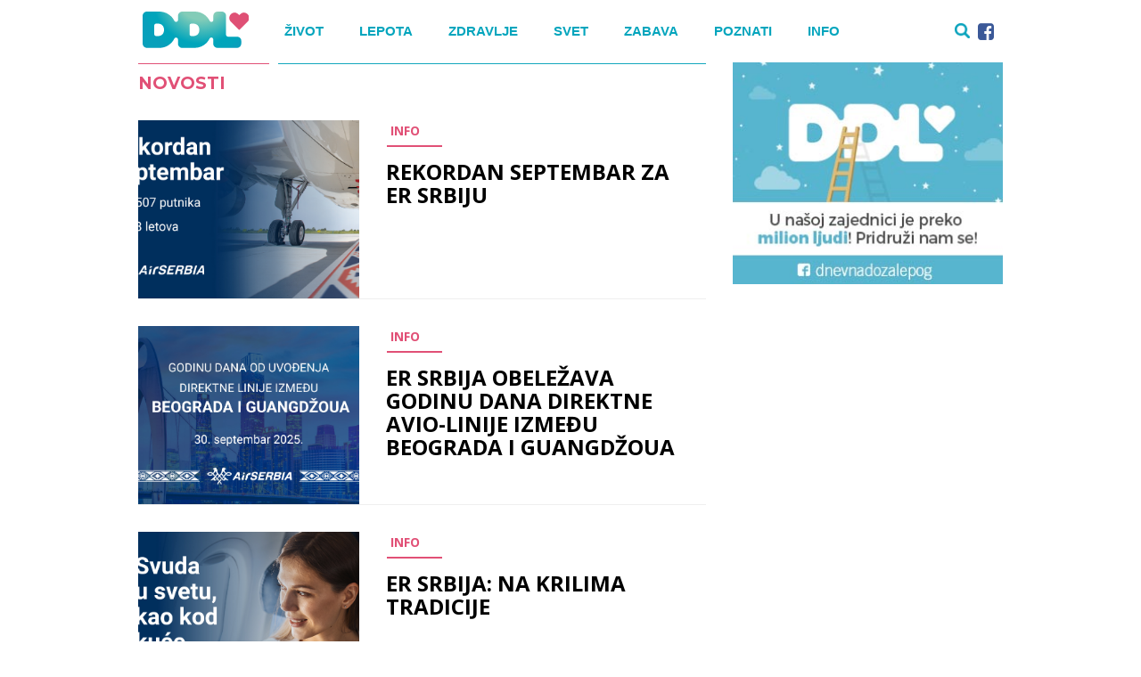

--- FILE ---
content_type: text/html; charset=UTF-8
request_url: https://ddl.rs/kategorija/novosti/page/2/
body_size: 53460
content:
<!DOCTYPE html>
<html>
<head>
 <meta charset="utf-8">
 <meta http-equiv="X-UA-Compatible" content="IE=edge">
 <meta name="viewport" content="width=device-width, initial-scale=1, maximum-scale=1">
 <!-- <meta property="fb:app_id" content="507872676278565" /> -->
 <meta property="fb:app_id" content="1564993443647340" />
 <!-- <meta property="fb:pages" content="225402614294805" /> -->
 <meta property="fb:pages" content="623038367879238" />
 <!-- <link rel="stylesheet" href="https://ddl.rs/wp-content/themes/dnevnadozalepog/css/flexslider/flexslider.css" type="text/css" media="screen" /> -->
<meta name="google-site-verification" content="a5XQ_44OMgIiYmtPBT8dlSkmaDXkwMcPK3x2jWFwbXc" />

<meta name="referrer" content="no-referrer-when-downgrade">
 <!-- Bootstrap -->
 <link href="https://ddl.rs/wp-content/themes/dnevnadozalepog/css/bootstrap.min.css" rel="stylesheet">
 <link rel="stylesheet" href="https://ddl.rs/wp-content/themes/dnevnadozalepog/css/magnific-popup.css">
<link rel="stylesheet" type="text/css" href="https://ddl.rs/wp-content/themes/dnevnadozalepog/css/Font-Awesome-master/css/font-awesome.min.css" />

  <link rel="icon" href="https://ddl.rs/wp-content/themes/dnevnadozalepog/img/DDL_favicon.png" type="image/x-icon"/>
<link rel="stylesheet" type="text/css" href="https://ddl.rs/wp-content/themes/dnevnadozalepog/css/style.css" />
<link rel="stylesheet" type="text/css" href="https://ddl.rs/wp-content/themes/dnevnadozalepog/css/style-new.css?v=3" />
 <script src="https://code.jquery.com/jquery-2.2.1.min.js"></script>


     
 <script src="https://ddl.rs/wp-content/themes/dnevnadozalepog/js/index.js"></script>

<!-- <script type="text/javascript" src="//rs.adocean.pl/files/js/ado.js"></script>-->


 <!-- Modernizr -->
 <!-- <script src="https://ddl.rs/wp-content/themes/dnevnadozalepog/js/flexslider/modernizr.js"></script> -->

 <!-- HTML5 shim and Respond.js for IE8 support of HTML5 elements and media queries -->
 <!-- WARNING: Respond.js doesn't work if you view the page via file:// -->
    <!--[if lt IE 9]>
      <script src="https://oss.maxcdn.com/html5shiv/3.7.3/html5shiv.min.js"></script>
      <script src="https://oss.maxcdn.com/respond/1.4.2/respond.min.js"></script>
    <![endif]-->

    <title>Novosti &#8211; Страна 2</title>
<link rel='dns-prefetch' href='//s.w.org' />
<link rel="alternate" type="application/rss+xml" title=" &raquo; довод категорије Novosti" href="https://ddl.rs/kategorija/novosti/feed/" />
		<script type="text/javascript">
			window._wpemojiSettings = {"baseUrl":"https:\/\/s.w.org\/images\/core\/emoji\/11\/72x72\/","ext":".png","svgUrl":"https:\/\/s.w.org\/images\/core\/emoji\/11\/svg\/","svgExt":".svg","source":{"concatemoji":"https:\/\/ddl.rs\/wp-includes\/js\/wp-emoji-release.min.js?ver=4.9.26"}};
			!function(e,a,t){var n,r,o,i=a.createElement("canvas"),p=i.getContext&&i.getContext("2d");function s(e,t){var a=String.fromCharCode;p.clearRect(0,0,i.width,i.height),p.fillText(a.apply(this,e),0,0);e=i.toDataURL();return p.clearRect(0,0,i.width,i.height),p.fillText(a.apply(this,t),0,0),e===i.toDataURL()}function c(e){var t=a.createElement("script");t.src=e,t.defer=t.type="text/javascript",a.getElementsByTagName("head")[0].appendChild(t)}for(o=Array("flag","emoji"),t.supports={everything:!0,everythingExceptFlag:!0},r=0;r<o.length;r++)t.supports[o[r]]=function(e){if(!p||!p.fillText)return!1;switch(p.textBaseline="top",p.font="600 32px Arial",e){case"flag":return s([55356,56826,55356,56819],[55356,56826,8203,55356,56819])?!1:!s([55356,57332,56128,56423,56128,56418,56128,56421,56128,56430,56128,56423,56128,56447],[55356,57332,8203,56128,56423,8203,56128,56418,8203,56128,56421,8203,56128,56430,8203,56128,56423,8203,56128,56447]);case"emoji":return!s([55358,56760,9792,65039],[55358,56760,8203,9792,65039])}return!1}(o[r]),t.supports.everything=t.supports.everything&&t.supports[o[r]],"flag"!==o[r]&&(t.supports.everythingExceptFlag=t.supports.everythingExceptFlag&&t.supports[o[r]]);t.supports.everythingExceptFlag=t.supports.everythingExceptFlag&&!t.supports.flag,t.DOMReady=!1,t.readyCallback=function(){t.DOMReady=!0},t.supports.everything||(n=function(){t.readyCallback()},a.addEventListener?(a.addEventListener("DOMContentLoaded",n,!1),e.addEventListener("load",n,!1)):(e.attachEvent("onload",n),a.attachEvent("onreadystatechange",function(){"complete"===a.readyState&&t.readyCallback()})),(n=t.source||{}).concatemoji?c(n.concatemoji):n.wpemoji&&n.twemoji&&(c(n.twemoji),c(n.wpemoji)))}(window,document,window._wpemojiSettings);
		</script>
		<style type="text/css">
img.wp-smiley,
img.emoji {
	display: inline !important;
	border: none !important;
	box-shadow: none !important;
	height: 1em !important;
	width: 1em !important;
	margin: 0 .07em !important;
	vertical-align: -0.1em !important;
	background: none !important;
	padding: 0 !important;
}
</style>
<link rel='https://api.w.org/' href='https://ddl.rs/wp-json/' />
<link rel="EditURI" type="application/rsd+xml" title="RSD" href="https://ddl.rs/xmlrpc.php?rsd" />
<link rel="wlwmanifest" type="application/wlwmanifest+xml" href="https://ddl.rs/wp-includes/wlwmanifest.xml" /> 
<meta name="generator" content="WordPress 4.9.26" />
<script type="text/javascript" src="//rs.adocean.pl/files/js/ado.js"></script>
<script type="text/javascript">
/* (c)AdOcean 2003-2020 */
        if(typeof ado!=="object"){ado={};ado.config=ado.preview=ado.placement=ado.master=ado.slave=function(){};}
        ado.config({mode: "old", xml: false, consent: true, characterEncoding: true});
        ado.preview({enabled: true});
</script>
 <script type="text/javascript">
/* (c)AdOcean 2003-2018, MASTER: ddl_rs.DDL.ROS */
ado.master({id: 'G3r7JGcT6.R5SrlMkvv0S1UtsZdNY_cQiS2qLHlUXR7.B7', server: 'rs.adocean.pl' });
</script>


<!-- Google Tag Manager -->
<script>(function(w,d,s,l,i){w[l]=w[l]||[];w[l].push({'gtm.start':
new Date().getTime(),event:'gtm.js'});var f=d.getElementsByTagName(s)[0],
j=d.createElement(s),dl=l!='dataLayer'?'&l='+l:'';j.async=true;j.src=
'https://www.googletagmanager.com/gtm.js?id='+i+dl;f.parentNode.insertBefore(j,f);
})(window,document,'script','dataLayer','GTM-P9N7RJ2');</script>
<!-- End Google Tag Manager -->


<!-- Facebook Pixel Code -->
<script>
  !function(f,b,e,v,n,t,s)
  {if(f.fbq)return;n=f.fbq=function(){n.callMethod?
  n.callMethod.apply(n,arguments):n.queue.push(arguments)};
  if(!f._fbq)f._fbq=n;n.push=n;n.loaded=!0;n.version='2.0';
  n.queue=[];t=b.createElement(e);t.async=!0;
  t.src=v;s=b.getElementsByTagName(e)[0];
  s.parentNode.insertBefore(t,s)}(window, document,'script',
  'https://connect.facebook.net/en_US/fbevents.js');
  fbq('init', '2239237836312873');
  fbq('track', 'PageView');
</script>
<noscript><img height="1" width="1" style="display:none"
  src="https://www.facebook.com/tr?id=2239237836312873&ev=PageView&noscript=1"
/></noscript>
<!-- End Facebook Pixel Code -->
<title>Novosti &#8211; Страна 2</title>
<link rel='dns-prefetch' href='//s.w.org' />
<link rel="alternate" type="application/rss+xml" title=" &raquo; довод категорије Novosti" href="https://ddl.rs/kategorija/novosti/feed/" />
<script type='text/javascript' src='https://ddl.rs/wp-includes/js/wp-embed.min.js?ver=4.9.26'></script>
<link rel='https://api.w.org/' href='https://ddl.rs/wp-json/' />
<link rel="EditURI" type="application/rsd+xml" title="RSD" href="https://ddl.rs/xmlrpc.php?rsd" />
<link rel="wlwmanifest" type="application/wlwmanifest+xml" href="https://ddl.rs/wp-includes/wlwmanifest.xml" /> 
<meta name="generator" content="WordPress 4.9.26" />
  </head>



<body class="archive paged category category-novosti category-9902 paged-2 category-paged-2">

<!-- Google Tag Manager (noscript) -->
<noscript><iframe src="https://www.googletagmanager.com/ns.html?id=GTM-P9N7RJ2"
height="0" width="0" style="display:none;visibility:hidden"></iframe></noscript>
<!-- End Google Tag Manager (noscript) -->
<!-- <div id="adoceanrskfpkkrqpnq"></div>
<script type="text/javascript">
/* (c)AdOcean 2003-2020, ddl_rs.DDL.ROS.header */
ado.slave('adoceanrskfpkkrqpnq', {myMaster: 'G3r7JGcT6.R5SrlMkvv0S1UtsZdNY_cQiS2qLHlUXR7.B7' });
</script> -->


<div id="fb-root"></div>
<script async defer crossorigin="anonymous" src="https://connect.facebook.net/en_US/sdk.js#xfbml=1&version=v5.0&appId=2074710495900614&autoLogAppEvents=1"></script> 
<style type="text/css">
  .bodyWrapper {
    position: relative;
  }
</style>

  <div class="bodyWrapper" >




    
    <header>
      

      <div class="menu">
        <div class="menu_wrapper">
          <div class="navbar-wrapper">
            <div class="container-fluid">
              <!-- <nav class="navbar navbar-default navbar-fixed-top"> -->
                <nav class="navbar navbar-default navbar-fixed-top">
                <div class="container">
                  <div class="navbar-header">
                  <a href="#" class="search-link"><img src="https://ddl.rs/wp-content/themes/dnevnadozalepog/img/search.png"></a>
                    <button type="button" class="navbar-toggle collapsed" data-toggle="collapse" data-target="#navbar" aria-expanded="false" aria-controls="navbar">
                      <span></span>
                      <span></span>
                      <span></span>
                      <span></span>
                    </button>
                                          <a class="navbar-brand navbar-brand-heart" href="/">
                                                                  <img src="https://ddl.rs/wp-content/themes/dnevnadozalepog/img/vlogo.svg" width="116" height="40" alt="DDL - Dnevna doza lepog srce logo">
                                        </a>

                     <div class="search-div-2">
                    <div class="">
        <!-- <h3>Pretraga</h3> -->
                        <form action="https://ddl.rs" method="get" class="navbar-form navbar-left searchbox-mobile">
                          <div class="form-group">
                            <input  id="s" name="s"  type="text" class="form-control" placeholder="PRETRAŽI">
                            <button type="submit" class="btn btn-default"><i class="fa fa-search"></i></button>
                          </div>
                        </form>
                      </div>
                  </div>
</div>

                   

                  <div id="navbar" class="navbar-collapse collapse">

                    <ul class="nav navbar-nav hidden-xs">
                    <div class="menu-main-menu-container"><ul id="menu-main-menu" class="menu"><li><a href="https://ddl.rs/kategorija/zivot/">Život</a></li>
<li><a href="https://ddl.rs/kategorija/lepota/">Lepota</a></li>
<li><a href="https://ddl.rs/kategorija/zdravlje/">Zdravlje</a></li>
<li><a href="https://ddl.rs/kategorija/svet/">Svet</a></li>
<li><a href="https://ddl.rs/kategorija/zabava/">Zabava</a></li>
<li><a href="https://ddl.rs/kategorija/poznati/">Poznati</a></li>
<li><a href="https://ddl.rs/kategorija/info/">Info</a></li>
</ul></div>                    <!--  <li class="hidden_search">
                      <div class="container_search">
                        <form action="https://ddl.rs" method="get" class="navbar-form navbar-left searchbox-mobile">
                          <div class="form-group">
                            <input  id="s" name="s"  type="text" class="form-control" placeholder="PRETRAŽI">
                            <button type="submit" class="btn btn-default"><i class="fa fa-search"></i></button>
                          </div>
                        </form>
                      </div>
                    </li>  -->
                  </ul>
                  <ul class="nav navbar-nav hidden-xs pull-right navbar-right-header">
                  <li>
                  <a href="#" class="search-link">
                    <img src="https://ddl.rs/wp-content/themes/dnevnadozalepog/img/search.png">
                  </a>
                    <a href="https://www.facebook.com/dnevnadozalepog/" target="_blank">
                      <i class="fa fa-facebook-square fb_icon_color"></i></a>
                    </li>

                     <div class="search-div">
     <!--  <a href="#" class="search-close"><img src="https://ddl.rs/wp-content/themes/dnevnadozalepog/img/close.png"></a> -->
        <div class="">
        <!-- <h3>Pretraga</h3> -->
                        <form action="https://ddl.rs" method="get" class="navbar-form navbar-left searchbox-mobile">
                          <div class="form-group">
                            <input  id="s" name="s"  type="text" class="form-control" placeholder="PRETRAŽI">
                            <button type="submit" class="btn btn-default"><i class="fa fa-search"></i></button>
                          </div>
                        </form>
                      </div>
      </div>

                  </ul>



           
                   <!-- <div class="menu-mobile-menu-container" style="">
                   <li class="hidden_search" style="">
                      <div class="">
                        <form action="https://ddl.rs" method="get" class="navbar-form navbar-left searchbox-mobile">
                          <div class="form-group">
                            <input  id="s" name="s"  type="text" class="form-control" placeholder="PRETRAŽI">
                            <button type="submit" class="btn btn-default"><i class="fa fa-search"></i></button>
                          </div>
                        </form>
                      </div>
                    </li>
                  </div> -->

                                      <div class="menu-mobile-menu-container"><ul id="menu-mobile-menu" class="nav navbar-nav visible-xs"><li id="menu-item-7880" class="menu-item menu-item-type-custom menu-item-object-custom menu-item-has-children menu-item-7880 dropdown"><a title="Život" data-toggle="dropdown" class="dropdown-toggle" aria-haspopup="true">Život <div class="caret-w"><span class="caret"></span></div></a>
<ul role="menu" class=" dropdown-menu">
	<li id="menu-item-7872" class="menu-item menu-item-type-taxonomy menu-item-object-category menu-item-7872"><a title="Život" href="https://ddl.rs/kategorija/zivot/">Život</a></li>
	<li id="menu-item-7873" class="menu-item menu-item-type-taxonomy menu-item-object-category menu-item-7873"><a title="Ljubav" href="https://ddl.rs/kategorija/zivot/ljubav/">Ljubav</a></li>
	<li id="menu-item-7874" class="menu-item menu-item-type-taxonomy menu-item-object-category menu-item-7874"><a title="Tehnologija" href="https://ddl.rs/kategorija/zivot/tehnologija/">Tehnologija</a></li>
</ul>
</li>
<li id="menu-item-7879" class="menu-item menu-item-type-taxonomy menu-item-object-category menu-item-7879"><a title="Lepota" href="https://ddl.rs/kategorija/lepota/">Lepota</a></li>
<li id="menu-item-7881" class="menu-item menu-item-type-custom menu-item-object-custom menu-item-has-children menu-item-7881 dropdown"><a title="Zdravlje" data-toggle="dropdown" class="dropdown-toggle" aria-haspopup="true">Zdravlje <div class="caret-w"><span class="caret"></span></div></a>
<ul role="menu" class=" dropdown-menu">
	<li id="menu-item-7875" class="menu-item menu-item-type-taxonomy menu-item-object-category menu-item-7875"><a title="Zdravlje" href="https://ddl.rs/kategorija/zdravlje/">Zdravlje</a></li>
	<li id="menu-item-7876" class="menu-item menu-item-type-taxonomy menu-item-object-category menu-item-7876"><a title="Psihologija" href="https://ddl.rs/kategorija/zdravlje/psihologija/">Psihologija</a></li>
	<li id="menu-item-22271" class="menu-item menu-item-type-taxonomy menu-item-object-category menu-item-22271"><a title="Fitnes" href="https://ddl.rs/kategorija/zdravlje/fitnes/">Fitnes</a></li>
</ul>
</li>
<li id="menu-item-7877" class="menu-item menu-item-type-taxonomy menu-item-object-category menu-item-7877"><a title="Svet" href="https://ddl.rs/kategorija/svet/">Svet</a></li>
<li id="menu-item-7871" class="menu-item menu-item-type-taxonomy menu-item-object-category menu-item-7871"><a title="Zabava" href="https://ddl.rs/kategorija/zabava/">Zabava</a></li>
<li id="menu-item-67094" class="menu-item menu-item-type-custom menu-item-object-custom menu-item-has-children menu-item-67094 dropdown"><a title="Poznati" href="http://#" data-toggle="dropdown" class="dropdown-toggle" aria-haspopup="true">Poznati <div class="caret-w"><span class="caret"></span></div></a>
<ul role="menu" class=" dropdown-menu">
	<li id="menu-item-7878" class="menu-item menu-item-type-taxonomy menu-item-object-category menu-item-7878"><a title="Poznati" href="https://ddl.rs/kategorija/poznati/">Poznati</a></li>
	<li id="menu-item-10218" class="menu-item menu-item-type-taxonomy menu-item-object-category menu-item-10218"><a title="Intervju" href="https://ddl.rs/kategorija/intervjui/">Intervju</a></li>
</ul>
</li>
<li id="menu-item-67095" class="menu-item menu-item-type-taxonomy menu-item-object-category menu-item-67095"><a title="Info" href="https://ddl.rs/kategorija/info/">Info</a></li>
</ul></div>                    
                


                </div>
              </div>
            </nav>
          </div>
        </div>
      </div>

      
    </div>

  </header>


  <script type="text/javascript">
  var pp_gemius_identifier = 'nA3lD8iFpTy4rlOZsj9l1WaGnDj1JhgPixLRueIZezj.n7';
  function gemius_pending(i) { window[i] = window[i] || function() {var x = window[i+'_pdata'] = window[i+'_pdata'] || []; x[x.length]=arguments;};};gemius_pending('gemius_hit'); gemius_pending('gemius_event'); gemius_pending('pp_gemius_hit'); gemius_pending('pp_gemius_event');(function(d,t) {try {var gt=d.createElement(t),s=d.getElementsByTagName(t)[0],l='http'+((location.protocol=='https:')?'s':''); gt.setAttribute('async','async');gt.setAttribute('defer','defer'); gt.src=l+'://gars.hit.gemius.pl/xgemius.js'; s.parentNode.insertBefore(gt,s);} catch (e) {}})(document,'script');
  </script>



<div class="container">
<div class="row">
<div class="col-sm-12">
<div class="megaboard megabanner">

<div id="adoceanrswmnkdqgnky"></div>
<script type="text/javascript">
/* (c)AdOcean 2003-2019, ddl_rs.DDL.ROS.megaboard */
ado.slave('adoceanrswmnkdqgnky', {myMaster: 'G3r7JGcT6.R5SrlMkvv0S1UtsZdNY_cQiS2qLHlUXR7.B7' });
</script>


</div>
</div>
</div>
</div>




<div class="site_content">
  <div class="content_wrapper category_wrapper"> 
   



    
<div class="row">
    <div class="col-sm-8">

    <div class="content-logo hidden-xs">
          <a class="" href="/" style="display: block;">
            <img src="https://ddl.rs/wp-content/themes/dnevnadozalepog/img/ddl_logo.png" alt="DDL - Dnevna doza lepog srce logo">
          </a>
        </div>

        <div class="row row-category-title">
          <div class="col-md-3 col-sm-4 col-xs-5">
            <h2>Novosti</h2>
          </div>
          <div class="col-md-9 col-sm-8 col-xs-7">
            <div class="category-title-right"></div>
          </div>
        </div>
    

    
    <div class="news_container">
      <div class="news_container_wrapper">
        <div class="news_row news_category">

          <div class="news_box_wrapper">
          


                                       


                <div class="news-item news-item-h">
                  <div class="row">
                    <div class="col-sm-5">
                      <div class="stats stats-small stats-mobile visible-xs">
                          <span class="span-category">
                            <a href="https://ddl.rs/kategorija/info/">Info</a>
                          </span> 
                        </div>
                        <a href="https://ddl.rs/novosti/rekordan-septembar-za-er-srbiju/">
                        <img class="news-full-img-img-small" src="https://ddl.rs/wp-content/uploads/2025/10/ER-SRBIJA-ZABELEŽILA-NAJBOLJI-SEPTEMBAR-U-ISTORIJI.jpg" alt="REKORDAN SEPTEMBAR ZA ER SRBIJU">
                        </a>
                    </div>
                    <div class="col-sm-7">
                       <div class="stats stats-small hidden-xs">
                      
                          <span class="span-category">
                            <a href="https://ddl.rs/kategorija/info/">Info</a>
                          </span>
                          
                              
                        </div>
                        <h3><a href="https://ddl.rs/novosti/rekordan-septembar-za-er-srbiju/" class="black">REKORDAN SEPTEMBAR ZA ER SRBIJU</a></h3>

                        <span class="span-top-ab">
                          
                         <div class="fb-like" data-href="https://ddl.rs/novosti/rekordan-septembar-za-er-srbiju/" data-width="" data-layout="button_count" data-action="like" data-size="small" data-share="false"></div>
                           
                          </span>
                    </div>
                  </div>
                </div>
           

                   


                <div class="news-item news-item-h">
                  <div class="row">
                    <div class="col-sm-5">
                      <div class="stats stats-small stats-mobile visible-xs">
                          <span class="span-category">
                            <a href="https://ddl.rs/kategorija/info/">Info</a>
                          </span> 
                        </div>
                        <a href="https://ddl.rs/novosti/er-srbija-obelezava-godinu-dana-direktne-avio-linije-izmedju-beograda-i-guangdzoua/">
                        <img class="news-full-img-img-small" src="https://ddl.rs/wp-content/uploads/2025/09/ER-SRBIJA-OBELEŽAVA-GODINU-DANA-DIREKTNE-AVIO-LINIJE-IZMEĐU-BEOGRADA-I-GUANGDŽOUA.jpg" alt="ER SRBIJA OBELEŽAVA GODINU DANA DIREKTNE AVIO-LINIJE IZMEĐU BEOGRADA I GUANGDŽOUA">
                        </a>
                    </div>
                    <div class="col-sm-7">
                       <div class="stats stats-small hidden-xs">
                      
                          <span class="span-category">
                            <a href="https://ddl.rs/kategorija/info/">Info</a>
                          </span>
                          
                              
                        </div>
                        <h3><a href="https://ddl.rs/novosti/er-srbija-obelezava-godinu-dana-direktne-avio-linije-izmedju-beograda-i-guangdzoua/" class="black">ER SRBIJA OBELEŽAVA GODINU DANA DIREKTNE AVIO-LINIJE IZMEĐU BEOGRADA I GUANGDŽOUA</a></h3>

                        <span class="span-top-ab">
                          
                         <div class="fb-like" data-href="https://ddl.rs/novosti/er-srbija-obelezava-godinu-dana-direktne-avio-linije-izmedju-beograda-i-guangdzoua/" data-width="" data-layout="button_count" data-action="like" data-size="small" data-share="false"></div>
                           
                          </span>
                    </div>
                  </div>
                </div>
           

                   


                <div class="news-item news-item-h">
                  <div class="row">
                    <div class="col-sm-5">
                      <div class="stats stats-small stats-mobile visible-xs">
                          <span class="span-category">
                            <a href="https://ddl.rs/kategorija/info/">Info</a>
                          </span> 
                        </div>
                        <a href="https://ddl.rs/novosti/er-srbija-na-krilima-tradicije/">
                        <img class="news-full-img-img-small" src="https://ddl.rs/wp-content/uploads/2025/09/ER-SRBIJA_NA-KRILIMA-TRADICIJE.jpg" alt="ER SRBIJA: NA KRILIMA TRADICIJE">
                        </a>
                    </div>
                    <div class="col-sm-7">
                       <div class="stats stats-small hidden-xs">
                      
                          <span class="span-category">
                            <a href="https://ddl.rs/kategorija/info/">Info</a>
                          </span>
                          
                              
                        </div>
                        <h3><a href="https://ddl.rs/novosti/er-srbija-na-krilima-tradicije/" class="black">ER SRBIJA: NA KRILIMA TRADICIJE</a></h3>

                        <span class="span-top-ab">
                          
                         <div class="fb-like" data-href="https://ddl.rs/novosti/er-srbija-na-krilima-tradicije/" data-width="" data-layout="button_count" data-action="like" data-size="small" data-share="false"></div>
                           
                          </span>
                    </div>
                  </div>
                </div>
           

                   


                <div class="news-item news-item-h">
                  <div class="row">
                    <div class="col-sm-5">
                      <div class="stats stats-small stats-mobile visible-xs">
                          <span class="span-category">
                            <a href="https://ddl.rs/kategorija/info/">Info</a>
                          </span> 
                        </div>
                        <a href="https://ddl.rs/novosti/putnici-na-udaru-sta-donose-sve-cesci-strajkovi-u-avio-saobracaju/">
                        <img class="news-full-img-img-small" src="https://ddl.rs/wp-content/uploads/2025/09/Putnici-na-udaru_Šta-donose-sve-češći-štrajkovi-u-avio-saobraćaju_Photo_Shutterstock.jpg" alt="Putnici na udaru &#8211; Šta donose sve češći štrajkovi u avio-saobraćaju?">
                        </a>
                    </div>
                    <div class="col-sm-7">
                       <div class="stats stats-small hidden-xs">
                      
                          <span class="span-category">
                            <a href="https://ddl.rs/kategorija/info/">Info</a>
                          </span>
                          
                              
                        </div>
                        <h3><a href="https://ddl.rs/novosti/putnici-na-udaru-sta-donose-sve-cesci-strajkovi-u-avio-saobracaju/" class="black">Putnici na udaru &#8211; Šta donose sve češći štrajkovi u avio-saobraćaju?</a></h3>

                        <span class="span-top-ab">
                          
                         <div class="fb-like" data-href="https://ddl.rs/novosti/putnici-na-udaru-sta-donose-sve-cesci-strajkovi-u-avio-saobracaju/" data-width="" data-layout="button_count" data-action="like" data-size="small" data-share="false"></div>
                           
                          </span>
                    </div>
                  </div>
                </div>
           

                   


                <div class="news-item news-item-h">
                  <div class="row">
                    <div class="col-sm-5">
                      <div class="stats stats-small stats-mobile visible-xs">
                          <span class="span-category">
                            <a href="https://ddl.rs/kategorija/info/">Info</a>
                          </span> 
                        </div>
                        <a href="https://ddl.rs/novosti/191763/">
                        <img class="news-full-img-img-small" src="https://ddl.rs/wp-content/uploads/2025/09/Screenshot-2025-09-23-at-12.42.42-e1758624270269.png" alt="">
                        </a>
                    </div>
                    <div class="col-sm-7">
                       <div class="stats stats-small hidden-xs">
                      
                          <span class="span-category">
                            <a href="https://ddl.rs/kategorija/info/">Info</a>
                          </span>
                          
                              
                        </div>
                        <h3><a href="https://ddl.rs/novosti/191763/" class="black"></a></h3>

                        <span class="span-top-ab">
                          
                         <div class="fb-like" data-href="https://ddl.rs/novosti/191763/" data-width="" data-layout="button_count" data-action="like" data-size="small" data-share="false"></div>
                           
                          </span>
                    </div>
                  </div>
                </div>
           

                   


                <div class="news-item news-item-h">
                  <div class="row">
                    <div class="col-sm-5">
                      <div class="stats stats-small stats-mobile visible-xs">
                          <span class="span-category">
                            <a href="https://ddl.rs/kategorija/info/">Info</a>
                          </span> 
                        </div>
                        <a href="https://ddl.rs/novosti/pilotski-poziv-vise-od-posla-poziv-u-svet-pun-izazova-i-prilika/">
                        <img class="news-full-img-img-small" src="https://ddl.rs/wp-content/uploads/2025/09/Pilotski-poziv-Više-od-posla-poziv-u-svet-pun-izazova-i-prilika.jpg" alt="Pilotski poziv: Više od posla, poziv u svet pun izazova i prilika">
                        </a>
                    </div>
                    <div class="col-sm-7">
                       <div class="stats stats-small hidden-xs">
                      
                          <span class="span-category">
                            <a href="https://ddl.rs/kategorija/info/">Info</a>
                          </span>
                          
                              
                        </div>
                        <h3><a href="https://ddl.rs/novosti/pilotski-poziv-vise-od-posla-poziv-u-svet-pun-izazova-i-prilika/" class="black">Pilotski poziv: Više od posla, poziv u svet pun izazova i prilika</a></h3>

                        <span class="span-top-ab">
                          
                         <div class="fb-like" data-href="https://ddl.rs/novosti/pilotski-poziv-vise-od-posla-poziv-u-svet-pun-izazova-i-prilika/" data-width="" data-layout="button_count" data-action="like" data-size="small" data-share="false"></div>
                           
                          </span>
                    </div>
                  </div>
                </div>
           

                   


                <div class="news-item news-item-h">
                  <div class="row">
                    <div class="col-sm-5">
                      <div class="stats stats-small stats-mobile visible-xs">
                          <span class="span-category">
                            <a href="https://ddl.rs/kategorija/info/">Info</a>
                          </span> 
                        </div>
                        <a href="https://ddl.rs/novosti/vise-od-putovanja-premijum-salon-er-srbije-obelezava-deceniju-postojanja/">
                        <img class="news-full-img-img-small" src="https://ddl.rs/wp-content/uploads/2025/09/VIŠE-OD-PUTOVANJA-PREMIJUM-SALON-ER-SRBIJE-OBELEŽAVA-DECENIJU-POSTOJANJA-3.jpg" alt="VIŠE OD PUTOVANJA: PREMIJUM SALON ER SRBIJE OBELEŽAVA DECENIJU POSTOJANJA">
                        </a>
                    </div>
                    <div class="col-sm-7">
                       <div class="stats stats-small hidden-xs">
                      
                          <span class="span-category">
                            <a href="https://ddl.rs/kategorija/info/">Info</a>
                          </span>
                          
                              
                        </div>
                        <h3><a href="https://ddl.rs/novosti/vise-od-putovanja-premijum-salon-er-srbije-obelezava-deceniju-postojanja/" class="black">VIŠE OD PUTOVANJA: PREMIJUM SALON ER SRBIJE OBELEŽAVA DECENIJU POSTOJANJA</a></h3>

                        <span class="span-top-ab">
                          
                         <div class="fb-like" data-href="https://ddl.rs/novosti/vise-od-putovanja-premijum-salon-er-srbije-obelezava-deceniju-postojanja/" data-width="" data-layout="button_count" data-action="like" data-size="small" data-share="false"></div>
                           
                          </span>
                    </div>
                  </div>
                </div>
           

                   


                <div class="news-item news-item-h">
                  <div class="row">
                    <div class="col-sm-5">
                      <div class="stats stats-small stats-mobile visible-xs">
                          <span class="span-category">
                            <a href="https://ddl.rs/kategorija/info/">Info</a>
                          </span> 
                        </div>
                        <a href="https://ddl.rs/svet/zajedno-za-inkluzivnu-buducnost-partnerstvo-er-srbije-i-centra-inkluzivna-srbija/">
                        <img class="news-full-img-img-small" src="https://ddl.rs/wp-content/uploads/2025/09/ZAJEDNO-ZA-INKLUZIVNU-BUDUĆNOST-PARTNERSTVO-ER-SRBIJE-I-CENTRA-INKLUZIVNA-SRBIJA_foto-Dejan-Urošević-4.jpeg" alt="ZAJEDNO ZA INKLUZIVNU BUDUĆNOST: PARTNERSTVO ER SRBIJE I CENTRA INKLUZIVNA SRBIJA">
                        </a>
                    </div>
                    <div class="col-sm-7">
                       <div class="stats stats-small hidden-xs">
                      
                          <span class="span-category">
                            <a href="https://ddl.rs/kategorija/info/">Info</a>
                          </span>
                          
                              
                        </div>
                        <h3><a href="https://ddl.rs/svet/zajedno-za-inkluzivnu-buducnost-partnerstvo-er-srbije-i-centra-inkluzivna-srbija/" class="black">ZAJEDNO ZA INKLUZIVNU BUDUĆNOST: PARTNERSTVO ER SRBIJE I CENTRA INKLUZIVNA SRBIJA</a></h3>

                        <span class="span-top-ab">
                          
                         <div class="fb-like" data-href="https://ddl.rs/svet/zajedno-za-inkluzivnu-buducnost-partnerstvo-er-srbije-i-centra-inkluzivna-srbija/" data-width="" data-layout="button_count" data-action="like" data-size="small" data-share="false"></div>
                           
                          </span>
                    </div>
                  </div>
                </div>
           

                   


                <div class="news-item news-item-h">
                  <div class="row">
                    <div class="col-sm-5">
                      <div class="stats stats-small stats-mobile visible-xs">
                          <span class="span-category">
                            <a href="https://ddl.rs/kategorija/novosti/">Novosti</a>
                          </span> 
                        </div>
                        <a href="https://ddl.rs/zivot/selidba-u-beogradu-bez-stresa-kako-dobra-agencija-skida-teret-sa-vasih-ledja/">
                        <img class="news-full-img-img-small" src="https://ddl.rs/wp-content/uploads/2025/09/selidbe-beograd.jpg" alt="Selidba u Beogradu bez stresa &#8211; kako dobra agencija skida teret sa vaših leđa">
                        </a>
                    </div>
                    <div class="col-sm-7">
                       <div class="stats stats-small hidden-xs">
                      
                          <span class="span-category">
                            <a href="https://ddl.rs/kategorija/novosti/">Novosti</a>
                          </span>
                          
                              
                        </div>
                        <h3><a href="https://ddl.rs/zivot/selidba-u-beogradu-bez-stresa-kako-dobra-agencija-skida-teret-sa-vasih-ledja/" class="black">Selidba u Beogradu bez stresa &#8211; kako dobra agencija skida teret sa vaših leđa</a></h3>

                        <span class="span-top-ab">
                          
                         <div class="fb-like" data-href="https://ddl.rs/zivot/selidba-u-beogradu-bez-stresa-kako-dobra-agencija-skida-teret-sa-vasih-ledja/" data-width="" data-layout="button_count" data-action="like" data-size="small" data-share="false"></div>
                           
                          </span>
                    </div>
                  </div>
                </div>
           

                   


                <div class="news-item news-item-h">
                  <div class="row">
                    <div class="col-sm-5">
                      <div class="stats stats-small stats-mobile visible-xs">
                          <span class="span-category">
                            <a href="https://ddl.rs/kategorija/info/">Info</a>
                          </span> 
                        </div>
                        <a href="https://ddl.rs/novosti/er-srbija-uvela-duty-free-asortiman-na-svoje-letove/">
                        <img class="news-full-img-img-small" src="https://ddl.rs/wp-content/uploads/2025/09/ER-SRBIJA-UVELA-DUTY-FREE-ASORTIMAN-NA-SVOJE-LETOVE.jpg" alt="Er Srbija uvela Duty Free asortiman na svoje letove">
                        </a>
                    </div>
                    <div class="col-sm-7">
                       <div class="stats stats-small hidden-xs">
                      
                          <span class="span-category">
                            <a href="https://ddl.rs/kategorija/info/">Info</a>
                          </span>
                          
                              
                        </div>
                        <h3><a href="https://ddl.rs/novosti/er-srbija-uvela-duty-free-asortiman-na-svoje-letove/" class="black">Er Srbija uvela Duty Free asortiman na svoje letove</a></h3>

                        <span class="span-top-ab">
                          
                         <div class="fb-like" data-href="https://ddl.rs/novosti/er-srbija-uvela-duty-free-asortiman-na-svoje-letove/" data-width="" data-layout="button_count" data-action="like" data-size="small" data-share="false"></div>
                           
                          </span>
                    </div>
                  </div>
                </div>
           

                   


                <div class="news-item news-item-h">
                  <div class="row">
                    <div class="col-sm-5">
                      <div class="stats stats-small stats-mobile visible-xs">
                          <span class="span-category">
                            <a href="https://ddl.rs/kategorija/info/">Info</a>
                          </span> 
                        </div>
                        <a href="https://ddl.rs/zivot/imlek-uz-najmladje-na-pocetku-skolske-godine/">
                        <img class="news-full-img-img-small" src="https://ddl.rs/wp-content/uploads/2025/09/SSS-45.jpg" alt="Imlek uz najmlađe na početku školske godine">
                        </a>
                    </div>
                    <div class="col-sm-7">
                       <div class="stats stats-small hidden-xs">
                      
                          <span class="span-category">
                            <a href="https://ddl.rs/kategorija/info/">Info</a>
                          </span>
                          
                              
                        </div>
                        <h3><a href="https://ddl.rs/zivot/imlek-uz-najmladje-na-pocetku-skolske-godine/" class="black">Imlek uz najmlađe na početku školske godine</a></h3>

                        <span class="span-top-ab">
                          
                         <div class="fb-like" data-href="https://ddl.rs/zivot/imlek-uz-najmladje-na-pocetku-skolske-godine/" data-width="" data-layout="button_count" data-action="like" data-size="small" data-share="false"></div>
                           
                          </span>
                    </div>
                  </div>
                </div>
           

                   


                <div class="news-item news-item-h">
                  <div class="row">
                    <div class="col-sm-5">
                      <div class="stats stats-small stats-mobile visible-xs">
                          <span class="span-category">
                            <a href="https://ddl.rs/kategorija/info/">Info</a>
                          </span> 
                        </div>
                        <a href="https://ddl.rs/novosti/tri-miliona-putnika-er-srbije-za-manje-od-osam-meseci/">
                        <img class="news-full-img-img-small" src="https://ddl.rs/wp-content/uploads/2025/08/TRI-MILIONA-PUTNIKA-ER-SRBIJE-ZA-MANJE-OD-OSAM-MESECI.jpg" alt="TRI MILIONA PUTNIKA ER SRBIJE ZA MANJE OD OSAM MESECI">
                        </a>
                    </div>
                    <div class="col-sm-7">
                       <div class="stats stats-small hidden-xs">
                      
                          <span class="span-category">
                            <a href="https://ddl.rs/kategorija/info/">Info</a>
                          </span>
                          
                              
                        </div>
                        <h3><a href="https://ddl.rs/novosti/tri-miliona-putnika-er-srbije-za-manje-od-osam-meseci/" class="black">TRI MILIONA PUTNIKA ER SRBIJE ZA MANJE OD OSAM MESECI</a></h3>

                        <span class="span-top-ab">
                          
                         <div class="fb-like" data-href="https://ddl.rs/novosti/tri-miliona-putnika-er-srbije-za-manje-od-osam-meseci/" data-width="" data-layout="button_count" data-action="like" data-size="small" data-share="false"></div>
                           
                          </span>
                    </div>
                  </div>
                </div>
           

                   


                <div class="news-item news-item-h">
                  <div class="row">
                    <div class="col-sm-5">
                      <div class="stats stats-small stats-mobile visible-xs">
                          <span class="span-category">
                            <a href="https://ddl.rs/kategorija/info/">Info</a>
                          </span> 
                        </div>
                        <a href="https://ddl.rs/novosti/mali-znaci-paznje-za-velike-osmehe-er-srbija-uz-decu-iz-kraljeva/">
                        <img class="news-full-img-img-small" src="https://ddl.rs/wp-content/uploads/2025/08/MALI-ZNACI-PAŽNJE-_-ER-SRBIJA-UZ-DECU-IZ-KRALJEVA-5.jpg" alt="Mali znaci pažnje za velike osmehe: Er Srbija uz decu iz Kraljeva">
                        </a>
                    </div>
                    <div class="col-sm-7">
                       <div class="stats stats-small hidden-xs">
                      
                          <span class="span-category">
                            <a href="https://ddl.rs/kategorija/info/">Info</a>
                          </span>
                          
                              
                        </div>
                        <h3><a href="https://ddl.rs/novosti/mali-znaci-paznje-za-velike-osmehe-er-srbija-uz-decu-iz-kraljeva/" class="black">Mali znaci pažnje za velike osmehe: Er Srbija uz decu iz Kraljeva</a></h3>

                        <span class="span-top-ab">
                          
                         <div class="fb-like" data-href="https://ddl.rs/novosti/mali-znaci-paznje-za-velike-osmehe-er-srbija-uz-decu-iz-kraljeva/" data-width="" data-layout="button_count" data-action="like" data-size="small" data-share="false"></div>
                           
                          </span>
                    </div>
                  </div>
                </div>
           

                   


                <div class="news-item news-item-h">
                  <div class="row">
                    <div class="col-sm-5">
                      <div class="stats stats-small stats-mobile visible-xs">
                          <span class="span-category">
                            <a href="https://ddl.rs/kategorija/info/">Info</a>
                          </span> 
                        </div>
                        <a href="https://ddl.rs/zivot/tehnologija/crveni-meteo-alarm-novi-izazov-za-avijaciju/">
                        <img class="news-full-img-img-small" src="https://ddl.rs/wp-content/uploads/2025/07/CRVENI-METEO-ALARM-NOVI-IZAZOV-ZA-AVIJACIJU.jpg" alt="CRVENI METEO-ALARM &#8211; NOVI IZAZOV ZA AVIJACIJU">
                        </a>
                    </div>
                    <div class="col-sm-7">
                       <div class="stats stats-small hidden-xs">
                      
                          <span class="span-category">
                            <a href="https://ddl.rs/kategorija/info/">Info</a>
                          </span>
                          
                              
                        </div>
                        <h3><a href="https://ddl.rs/zivot/tehnologija/crveni-meteo-alarm-novi-izazov-za-avijaciju/" class="black">CRVENI METEO-ALARM &#8211; NOVI IZAZOV ZA AVIJACIJU</a></h3>

                        <span class="span-top-ab">
                          
                         <div class="fb-like" data-href="https://ddl.rs/zivot/tehnologija/crveni-meteo-alarm-novi-izazov-za-avijaciju/" data-width="" data-layout="button_count" data-action="like" data-size="small" data-share="false"></div>
                           
                          </span>
                    </div>
                  </div>
                </div>
           

                   


                <div class="news-item news-item-h">
                  <div class="row">
                    <div class="col-sm-5">
                      <div class="stats stats-small stats-mobile visible-xs">
                          <span class="span-category">
                            <a href="https://ddl.rs/kategorija/novosti/">Novosti</a>
                          </span> 
                        </div>
                        <a href="https://ddl.rs/novosti/fortenova-grupa-zakljucila-ugovor-o-refinansiranju-s-vodecom-evropskom-bankarskom-grupacijom/">
                        <img class="news-full-img-img-small" src="https://ddl.rs/wp-content/uploads/2025/07/Fortenova.jpg" alt="Fortenova grupa zaključila ugovor o refinansiranju s vodećom evropskom bankarskom grupacijom">
                        </a>
                    </div>
                    <div class="col-sm-7">
                       <div class="stats stats-small hidden-xs">
                      
                          <span class="span-category">
                            <a href="https://ddl.rs/kategorija/novosti/">Novosti</a>
                          </span>
                          
                              
                        </div>
                        <h3><a href="https://ddl.rs/novosti/fortenova-grupa-zakljucila-ugovor-o-refinansiranju-s-vodecom-evropskom-bankarskom-grupacijom/" class="black">Fortenova grupa zaključila ugovor o refinansiranju s vodećom evropskom bankarskom grupacijom</a></h3>

                        <span class="span-top-ab">
                          
                         <div class="fb-like" data-href="https://ddl.rs/novosti/fortenova-grupa-zakljucila-ugovor-o-refinansiranju-s-vodecom-evropskom-bankarskom-grupacijom/" data-width="" data-layout="button_count" data-action="like" data-size="small" data-share="false"></div>
                           
                          </span>
                    </div>
                  </div>
                </div>
           

    
</div>


<div class="paginacija">
  <!-- pagination -->
  <div class="pagination"><span>Strana 2 od 50</span><a href='https://ddl.rs/kategorija/novosti/'> &lsaquo; </a><a href='https://ddl.rs/kategorija/novosti/' class="inactive">1</a><span class="current">2</span><a href='https://ddl.rs/kategorija/novosti/page/3/' class="inactive">3</a><a href='https://ddl.rs/kategorija/novosti/page/4/' class="inactive">4</a><a href='https://ddl.rs/kategorija/novosti/page/5/' class="inactive">5</a><a href='https://ddl.rs/kategorija/novosti/page/6/' class="inactive">6</a><a href="https://ddl.rs/kategorija/novosti/page/3/"> &rsaquo; </a><a href='https://ddl.rs/kategorija/novosti/page/50/'> &raquo; </a></div>
  <div style="clear:both"></div>
</div>

</div>



</div>
</div>
</div>

<div class="col-sm-4">
        <div class="aside_slider hidden-xs">
           <div class="option2">
             <a href="https://www.facebook.com/dnevnadozalepog" target="_blank"><img src="https://ddl.rs/wp-content/themes/dnevnadozalepog/img/ddl-merdevine-baner.jpg"></a>
           </div>
          <!-- start slave -->
          <div id="adoceanrstnergnqrut"></div>
          <script type="text/javascript">
          /* (c)AdOcean 2003-2018, ddl_rs.DDL.ROS.300x250_1 */
          ado.slave('adoceanrstnergnqrut', {myMaster: 'G3r7JGcT6.R5SrlMkvv0S1UtsZdNY_cQiS2qLHlUXR7.B7' });
          </script>
          <!--  end slave  -->
          </div>
<div class="clearfix"></div>




          
           
      </div>
    </div>

</div>

</div>
</div>



<footer>


<div class="sticky-footer-banner visible-xs" style="text-align:center; display:block;margin:15px auto;">

  <div id="adoceanrssenlkxrmxy"></div>
  <script type="text/javascript">
  /* (c)AdOcean 2003-2019, ddl_rs.DDL.ROS.footer mobile */
  ado.slave('adoceanrssenlkxrmxy', {myMaster: 'G3r7JGcT6.R5SrlMkvv0S1UtsZdNY_cQiS2qLHlUXR7.B7' });
  </script>

</div>



<div class="container">
<div class="row">
<div class="col-sm-12 footer-wrapper-m">
<nav class="navbar">
  <div class="container-fluid">
    <!-- Brand and toggle get grouped for better mobile display -->
    <div class="navbar-header">
      <a class="navbar-brand" href="#"><img class="footer-logo" src="https://ddl.rs/wp-content/themes/dnevnadozalepog/img/logo-ddl-grey.png" alt="Dnevna doza lepog footer logo"></a>
    </div>

  
    <div class="" id="">
   
      


       <ul class="nav navbar-nav navbar-right navbar-footer-right">
       <!--  <li><a href="/">@2026 DDL</a></li> -->
        <li>
          <a href="https://www.facebook.com/dnevnadozalepog/" target="_blank"><i class="fa fa-facebook-square"></i></a>
        </li>
        <!-- <li>
          <a href="https://www.instagram.com/enciklopedija/"  target="_blank" ><i class="fa fa-instagram"></i></a>
        </li> -->
  <!--       <li>
          <a href="https://www.facebook.com/dnevnadozalepog/"><i class="fa fa-twitter"></i></a>
        </li> -->
      </ul>
    </div>
  </div>
</nav>

</div>
</div>
</div>

</footer>

  <script src="https://ddl.rs/wp-content/themes/dnevnadozalepog/js/bootstrap.min.js"></script>
  <script src="https://use.fontawesome.com/d273090fee.js"></script>

  <!-- Optional FlexSlider Additions -->
  <script src="https://ddl.rs/wp-content/themes/dnevnadozalepog/js/flexslider/jquery.easing.js"></script>
  <script src="https://ddl.rs/wp-content/themes/dnevnadozalepog/js/flexslider/jquery.mousewheel.js"></script>
  <script src="https://ddl.rs/wp-content/themes/dnevnadozalepog/js/jquery.fitvids.js"></script>
  <script src="https://ddl.rs/wp-content/themes/dnevnadozalepog/js/jquery.magnific-popup.js"></script>
  <script>
    // $("body").fitVids();
    $(document).ready(function() {
     // $('.content-logo').css('display', 'none');
    });
  </script>


  <div class="ts-left ts-branding">
  <div id="adoceanrspkihjijpwj"></div>
  <script type="text/javascript">
  /* (c)AdOcean 2003-2018, ddl_rs.DDL.ROS.branding levo */
  ado.slave('adoceanrspkihjijpwj', {myMaster: 'G3r7JGcT6.R5SrlMkvv0S1UtsZdNY_cQiS2qLHlUXR7.B7' });
  </script>
</div>

<div class="ts-right ts-branding">
  <div id="adoceanrsmlpnmvstke"></div>
  <script type="text/javascript">
  /* (c)AdOcean 2003-2018, ddl_rs.DDL.ROS.branding desno */
  ado.slave('adoceanrsmlpnmvstke', {myMaster: 'G3r7JGcT6.R5SrlMkvv0S1UtsZdNY_cQiS2qLHlUXR7.B7' });
  </script>
</div>

<style>
    .ts-branding {
        position:fixed;
        top:0;
    }
</style>
<script type="text/javascript">
(function($){
    $(document).ready(function(){
        var v_width = $(window).width();
        var gutter = (v_width - 990) / 2;
        var img_width = $('.ts-left img').width();
        $('.ts-branding').css('width',img_width);
        var total = (img_width*2) + 990;
        if ((total < v_width) || (v_width >= 1400)){
            $('.ts-left').css('left',(gutter-img_width));
            $('.ts-right').css('left',(gutter+990));
        }
        else{
            $('.ts-left').css('display','none');
            $('.ts-right').css('display','none');
            //$('#ts-center-branding').css('display','block');
        }

    });

    $(window).resize(function(){
        var v_width = $(window).width();
        var gutter = (v_width - 990) / 2;
        var img_width = $('.ts-left img').width();
        var total = (img_width*2) + 990;
        if ((total < v_width) || (v_width >= 1400)){
            $('.ts-left').css('left',(gutter-img_width));
            $('.ts-right').css('left',(gutter+990));
        }
        else{
            $('.ts-left').css('display','none');
            $('.ts-right').css('display','none');
            //$('#ts-center-branding').css('display','block');
        }
    });
}) (jQuery);
</script>

</body>
</html>

--- FILE ---
content_type: text/css
request_url: https://ddl.rs/wp-content/themes/dnevnadozalepog/css/style.css
body_size: 58352
content:
* {
     margin: 0;
     padding: 0;
     box-sizing: border-box;
}
body, html {
     width: 100%;
     position: relative;
     background-color: #fff;
     font-family: 'Roboto', sans-serif;
     opacity: 1!important;
     overflow-x: hidden;
}
.content-single-wrap, p {
     font-family: 'Roboto', sans-serif;
	font-size: 18px;
    line-height: 24px;
}
.clearfix:after {
     content: ".";
     display: block;
     height: 0;
     clear: both;
     visibility: hidden;
}
.body_wrapper {
     width: 100%;
     position: relative;
}
@font-face {
     font-family: Telenor-Light;
     src: url("../fonts/telenor-light.otf");
}
@font-face {
     font-family: sans-serif;
     src: url("../fonts/sans-serif.ttf");
}
::selection {
     background: #13a7bd;
    /* WebKit/Blink Browsers */
     color: #fff;
}
::-moz-selection {
     background: #13a7bd;
    /* Gecko Browsers */
     color: #fff;
}
twitterwidget {
     display: block;
     width: 100% !important;
     max-width: 1200% !important;
     min-width: 100% !important;
}
.EmbeddedTweet, .tweet-InformationCircle-widgetParent , .EmbeddedTweet--edge{
    /*display: block;
     width: 100% !important;
     max-width: 1200px !important;
     min-width: 100% !important;
    */
}
/*-------------------------------------SEARCH BOX------------------------------*/
.container_search{
     width: 200px;
     height: 35px;
     position: absolute;
     right: 70px;
}
.searchbox {
     position: relative;
     min-width: 35px;
     width: 0%;
     height: 35px;
     overflow: hidden;
     float: right;
     -webkit-transition: width 0.3s;
     -moz-transition: width 0.3s;
     -ms-transition: width 0.3s;
     -o-transition: width 0.3s;
     transition: width 0.3s;
}
.searchbox-input {
     position: absolute;
     top: 0;
     right: 0px;
     border: 0;
     outline: 0;
     background-color: #fff;
     width: 100%;
     height: 35px;
     margin: 0;
     padding-left: 20px;
    /*border-radius: 25px;
    */
    /* border: 1px solid #E4E4E4;
    */
}
.searchbox-input::-webkit-input-placeholder {
     color: #8D8D8D;
     font-family: 'Roboto',sans-serif;
     font-size: 14px;
}
.searchbox-input:-moz-placeholder {
     color: #8D8D8D;
     font-family: 'Roboto',sans-serif;
     font-size: 14px;
}
.searchbox-input::-moz-placeholder {
     color: #8D8D8D;
     font-family: 'Roboto',sans-serif;
     font-size: 14px;
}
.searchbox-input:-ms-input-placeholder {
     color: #8D8D8D;
     font-family: 'Roboto',sans-serif;
     font-size: 14px;
}
input:-webkit-autofill,input:-webkit-autofill:hover,input:-webkit-autofill:focusinput:-webkit-autofill,textarea:-webkit-autofill,textarea:-webkit-autofill:hovertextarea:-webkit-autofill:focus,select:-webkit-autofill,select:-webkit-autofill:hover,select:-webkit-autofill:focus {
     border: 1px solid #E4E4E4;
     -webkit-text-fill-color: #333333;
     -webkit-box-shadow: 0 0 0px 1000px #e7e7e7 inset;
     transition: background-color 5000s ease-in-out 0s;
}
.searchbox-icon, .searchbox-submit {
     position: absolute;
     right: 0;
     top: 0;
     border-radius: 50%;
     width: 35px;
     height: 35px;
     display: block;
     text-align: center;
     margin: 0;
     padding: 0;
     border: 0;
     outline: 0;
     cursor: pointer;
     color: #fff;
     border: 0px;
     color: #c4c5c7;
     background-color: transparent;
}
.searchbox-icon {
     width: 32.5px;
     display: inline-block;
     padding: 4px;
     font-size: 19px;
     font-weight: 600;
     border: 0px;
     color: #c4c5c7;
}
.searchbox-icon:hover {
     color: #000;
}
.searchbox-open {
     width: 100%;
}
.hidden_search {
    display: none !important;
}
/*---------------------------------END OF SEARCH BAR----------------------------------*/
header{
     width: 100%;
     position: relative;
}
.social_menu {
     max-width: 990px;
     margin: 0 auto;
     padding-top: 15px;
     height: 70px;
}
.brand_logo {
     float: left;
     position: relative;
     z-index: 10;
     margin-left: 15px;
}
.social_icons {
     float: right;
     text-align: right;
     position: relative;
     padding-top: 5px;
     margin-right: 15px;
}
.social_icons a:nth-child(2) img{
     margin-right: 10px;
}
.navbar-default {
     border-bottom: none;
    /*min-height: 30px;
     height: 30px;
    */
     min-height: 47px;
     height: 47px;
     border-radius: 0px;
     border: none;
     margin-bottom: 0px;
}
.navbar>.container {
     background-color: #eeeeee;
    /*height: 30px;
    */
     height: 47px;
}
.container {
     width: 990px;
}
.site_content{
     width: 100%;
     position: relative;
}
.site_content iframe {
     width: 100%;
}
.content_wrapper,.article_wrapper{
     max-width: 990px;
     margin: 0 auto;
}
.slider_section {
     width: 100%;
     position: relative;
     margin-bottom: 0px;
}
.left_slider {
     float: left;
     max-width: 660px;
     width: 100%;
    /* padding-left: 15px;
    */
}
.aside_slider {
     float: left;
     max-width: 330px;
     margin: 15px 0px 15px 15px;
     width: 100%;
}
.aside_slider img {
     display: block;
     width: 100%;
}
.aside_slider li{
     list-style: none;
}
.baner_small{
     margin-bottom: 10px;
}
.slider_article {
     width: 100%;
     float: left;
     padding: 15px 15px 15px 0px;
}
.slider_img {
    /*float: left;
     width: 270px;
    */
}
.slider_img a img {
     width: 100%;
     height: 250px;
     object-fit: cover;
}
.slider_article .col-sm-6.left-slider-box {
     width:330px;
     height: 250px;
}
.slider_article .col-sm-6.right-slider-box {
     width:330px;
}
.slider_text {
    /*float: right;
     width: 360px;
    */
    /*padding: 0px 15px;
    */
     position: relative;
}
h2{
     font-family: 'Roboto', sans-serif;
     font-size: 30px;
     line-height: 32px;
     color: #4B4B4B;
}
.slider_text h2 {
     font-size: 29px;
     line-height: 31px;
}
.slider_text h2 a{
     color: #4B4B4B;
     text-decoration: none;
}
.slider_paragraph{
     font-family: 'Roboto',sans-serif;
     font-size: 14px;
     color: #949494;
     margin-bottom: 15px;
}
.slider_footer{
     position: relative;
}
.more_btn {
     font-family: 'Roboto',sans-serif;
     font-size: 16px;
     text-transform: uppercase;
     color: #fff;
     text-decoration: none;
     background-color: #14A1BD;
     border: 1px solid #14A1BD;
     padding: 5px 10px;
     transition: all 0.3s ease;
     -webkit-transition: all 0.3s ease;
     -moz-transition: all 0.3s ease;
     -o-transition: all 0.3s ease;
}
.more_btn:hover, .more_btn:focus {
    /*background-color: #fff;
     color: #14A1BD!important;
     text-decoration: none;
    */
     opacity: .77;
     color: #fff;
     text-decoration: none;
}
.grafic_img{
     bottom: 0;
     position: absolute;
     right: -25px;
}
.navbar-nav li a {
     font-family: 'Roboto',sans-serif;
     font-size: 14px;
     color: #4C4C4C;
     text-transform: uppercase;
}
.news_row {
     margin-bottom: 0px;
}
/*.news_row_front{
     padding-left: 15px;
     padding-right: 15px;
}
*/
.news_box_wrapper{
     padding-left: 15px;
     padding-right: 15px;
}
.category_wrapper h2 {
     font-size: 20px;
     margin-bottom: 20px;
     padding-left: 15px;
     padding-right: 15px;
}
.news_container {
     width: 100%;
     position: relative;
     margin-bottom: 0px;
}
.news_container_wrapper{
     max-width: 990px;
     margin: 0 auto;
}
.news_navigation{
     background-color: #F9F9F9;
     margin-bottom: 30px;
     padding: 0px 85px 10px 15px;
}
h1{
     font-family: 'Roboto', sans-serif;
     font-size: 30px;
     color: #4C4C4C;
     text-transform: uppercase;
}
.row_title{
     float: left;
     position: relative;
}
.line{
     border: none;
     border-bottom: 3px solid #14A1BD;
     width: 60px;
     left: 50%;
     transform: translateX(-50%);
     position: absolute;
     top: 40px;
}
.news_list{
     list-style: none;
    /*float: right;
    */
     padding-top: 35px;
}
.news_list li{
     display: inline-block;
     margin-right: 35px;
}
.news_list li:last_child{
     margin-right: 0px;
}
.news_list li a{
    /*font-family: 'Roboto',sans-serif;
    */
     font-family: 'Roboto', sans-serif;
     font-size: 14px;
     color: #878787;
     text-decoration: none;
     text-transform: uppercase;
     font-weight: 500;
}
.small_list li a{
     text-transform: uppercase;
}
.news_list li a:hover,.news_list li a:active,.news_list li a:focus,.news_list li a.active{
     color: #14A1BD;
     text-decoration: none;
}
.label_top{
     display: inline-block;
     background-color: #4C4C4C;
     padding: 2px 10px;
     left: 50%;
     position: absolute;
     transform: translateX(-50%);
     top: -10px;
     z-index: 99;
}
.news_label{
     text-transform: uppercase;
    /*font-family: 'Roboto',sans-serif;
    */
     font-family: 'Roboto', sans-serif;
     font-size: 12px;
     color: #fff;
}
.news_box {
     width: 32.33%;
     margin-right: 1.5%;
     float: left;
     position: relative;
     border: 1px solid #E4E4E4;
     margin-bottom:1.5%;
}
.news_content .news_placeholder{
     width: 100%;
     height: auto;
}
.title_box {
     display: block;
     padding: 15px 5px 40px;
     text-align: center;
}
.news_title {
    /*font-family: 'Roboto',sans-serif;
    */
     font-family: 'Roboto', sans-serif;
     font-size: 16px;
     color: #4B4B4B;
     height: 85px;
     overflow: hidden;
     float: left;
     width: 100%;
     font-weight: 500;
}
.news_title a{
     color: #4B4B4B;
     text-decoration: none;
}
.article_header{
     margin-bottom: 10px;
}
ul#menu-main-menu li.current-menu-item a {
     color: #555;
     background-color: #e7e7e7;
}
.grafic_img_news{
     position: absolute;
     right: 0;
     bottom: 0;
}
.news_container:nth-child(3){
     margin-bottom: 40px;
}
.banner_big {
     text-align: center;
     margin-bottom: 15px;
}
.newsletter {
     width: 100%;
     background-color: #F9F9F9;
     padding-bottom: 40px;
}
.newsletter_wrapper{
     max-width: 990px;
     padding: 40px 85px 30px;
     margin: 0 auto;
     position: relative;
}
.newsletter input {
     position: relative;
     -webkit-appearance: textfield;
     background-color: transparent;
     -webkit-user-select: text;
     cursor: auto;
     padding: 15px 0px 15px 40px;
     width: 100%;
     border: 1px solid #E4E4E4;
     outline: none;
     font-family: 'PT Sans', sans-serif;
     font-size: 14px;
     letter-spacing: 2px;
     color: white;
}
::-webkit-input-placeholder {
    /* Chrome/Opera/Safari */
     color: #8D8D8D;
     font-family: 'Roboto',sans-serif;
     font-size: 14px;
}
::-moz-placeholder {
    /* Firefox 19+ */
     color: #8D8D8D;
     font-family: 'Roboto',sans-serif;
     font-size: 14px;
}
:-ms-input-placeholder {
    /* IE 10+ */
     color: #8D8D8D;
     font-family: 'Roboto',sans-serif;
     font-size: 14px;
}
:-moz-placeholder {
    /* Firefox 18- */
     color: #8D8D8D;
     font-family: 'Roboto',sans-serif;
     font-size: 14px;
}
.subscribeBtn {
     background-color: #13A2BD;
     border: none;
     position: absolute;
     right: 6px;
     top: 7px;
     cursor: pointer;
     font-family: 'Roboto',sans-serif;
     font-size: 14px;
     color: white;
     padding: 10px 40px;
     text-transform: uppercase;
     letter-spacing: 2px;
}
.subscribeBtn:focus{
     outline: none;
}
.newsletter h1 {
     display: block;
     text-transform: none;
     margin-top: 27px;
     text-transform: uppercase;
     text-align: center;
}
.newsletter_wrapper .gform_wrapper {
     margin: 0px 0;
     max-width: 100%;
}
.newsletter form{
     width: 80%;
     display: block;
     position: relative;
     margin: 0 auto;
}
.copyrights{
     width: 100%;
     background-color: #4B4B4B;
     padding: 15px 0px;
     text-align: center;
}
.separator{
     display: inline-block;
     border-right: 1px solid #A4A4A4;
     padding-right: 10px;
     margin-right: 5px;
}
.footer_p{
     display: inline-block;
     color: #ECECEC;
     margin-bottom: 0px;
     font-family: 'Roboto',sans-serif;
     font-size: 12px;
}
.footer_p a{
     color: #ECECEC;
     text-decoration: none;
}
.footer_p span{
     color: #A4A4A4;
}
.title_footer span{
     font-family: 'Roboto',sans-serif;
     font-size: 18px;
     color: #4B4B4B;
}
.text_footer p{
     font-family: 'Roboto',sans-serif;
     font-size: 14px;
     color: #8D8D8D;
}
.title_footer{
     border-bottom: 1px solid #E4E4E4;
     padding-bottom: 5px;
     margin-bottom: 10px;
}
.footer_wrapper{
     max-width: 990px;
     margin: 0 auto;
     padding-bottom: 115px;
}
.box_footer {
     width: 22%;
     margin-right: 3%;
     float: left;
     padding-left: 15px;
}
.footer_wrapper.clearfix .box_footer:nth-child(1) img{
     margin-top: 35px;
}
.text_footer img:nth-child(1){
     margin-right: 10px;
}
.container-fluid {
     padding-right: 0px !important;
     padding-left: 0px !important;
}
.placeholder_tablet,.placeholder_mobile_big{
     display: none;
}
.navbar-nav {
    /* float: none !important;
    */
     display: inline-block;
     margin: 0 auto;
}
.navbar-default .navbar-collapse, .navbar-default .navbar-form{
     text-align: center;
}
.hidden_search{
     display: none;
}
.placeholder_mobile_small{
     display: none;
}
.show_more{
     background-color: #4C4C4C;
     color: #fff;
     padding: 10px 40px;
     text-decoration: none;
     cursor: pointer;
     font-family: 'Roboto',sans-serif;
     font-size: 16px;
     text-transform: uppercase;
     letter-spacing: 2px;
     display: none;
     width: 200px;
     margin-bottom: 60px;
}
.show_more:hover,.show_more:focus,.show_more:visited{
     font-weight: bold;
     color: #fff;
     text-decoration: none;
}
a:focus{
     outline: none;
}
.hidden_box{
     display: none;
}
.article_title{
     font-family: 'Roboto', sans-serif;
     font-size: 45px;
     letter-spacing: 1px;
}
.article_title a{
     color: #333;
     text-decoration: none;
}
.article_date {
     font-family: 'Roboto',sans-serif;
     font-size: 14px;
     line-height: 32px;
     text-transform: uppercase;
}
.article_date span {
     text-transform: none;
}
.article_text{
     font-family: 'Roboto',sans-serif;
     font-size: 14px;
     margin-bottom: 25px;
     color: #949494;
}
.article_subtitle{
     font-family: 'Roboto', sans-serif;
     font-size: 20px;
     margin-bottom: 25px;
     color: #4B4B4B;
     display: inline-block;
}
.article_box {
     width: 100%;
     position: relative;
     padding: 0px 15px;
}
.article_content {
     width: 645px;
     float: left;
     margin: 15px 0px;
}
.article_content p{
     font-size: 16px;
     text-align: left;
}
.article_content h4 strong a{
     color: #333;
     text-decoration: none;
}
.article_content h4{
     font-size: 14px;
}
.tags_single {
     float: left;
     width: 100%;
     margin-bottom: 20px;
}
.tags_single a{
     color: #333;
     text-decoration: none;
}
.tags_single ul{
     list-style: none;
     float: left;
}
.tags_single ul li {
     display: inline-block;
     padding-left: 5px;
}
.tags_single ul li:after {
     content: ", ";
     color: #aaa;
}
.tags_single ul li a{
     color: #333;
     text-decoration: none;
     font-weight: bold;
}
.tags_single span{
     float: left;
}
.aside_box {
     width: 300px;
     float: right;
     padding-top: 15px;
}
.aside_box .banner_aside {
     margin: 30px 0 0px;
    /* position: fixed;
    */
     z-index: 1000;
}
.aside_box .banner_aside img{
     margin-bottom: 10px;
}
.article_img{
     width: 100%;
     margin: 25px 0px;
}
.article_info {
    /* border-top: 1px solid #DBDBDB;
    */
     border-bottom: 3px solid #eee;
     padding: 2px 0px 0px 0px;
     position: relative;
     margin-top: 15px;
     margin-left: 10px;
     margin-right: 10px;
}
.article_info img:first-child{
     margin-right: 30px;
}
.grafic_chart{
     position: absolute;
     top: 10px;
     right: 0;
}
.hidden_img{
     display: none;
}
.center{
     text-align: center;
}
ul#menu-main-menu{
     list-style: none;
}
ul#menu-main-menu li{
     float: left;
}
ul#menu-main-menu li a{
     position: relative;
     display: block;
    /*padding: 6px 20px 6px 20px;
    */
     padding: 14px 20px 14px 20px;
    /* font-family: 'Roboto',sans-serif;
    */
     font-family: 'Roboto', sans-serif;
     font-size: 15px;
     color: #111;
     text-transform: uppercase;
     text-decoration: none;
     font-weight: 500;
}
ul#menu-main-menu li a:hover{
     color: #e15076;
     background-color: transparent;
    /* opacity: .57;
    */
}
.article_content img{
     width: 100%;
     height: auto;
     object-fit: cover;
     display: block;
}
.content-logo {
     margin:20px 0 10px;
     height: 40px;
     display: none;
}
/*.news_category .news_box:nth-child(3), .news_category .news_box:nth-child(6), .news_category .news_box:nth-child(11), .news_category .news_box:nth-child(14), .news_category .news_box:nth-child(18){
     margin-right: 0px;
}
*/
.news_category .news_box:nth-child(3n){
     margin-right: 0px;
}
.news_row_front .news_box:nth-child(3), .news_row_front .news_box:nth-child(6), .news_row_front .news_box:nth-child(9), .news_row_front .news_box:nth-child(12), .news_row_front .news_box:nth-child(15){
     margin-right: 0px;
}
/********** paginacija *************/
.pagination {
     clear: both;
     padding: 0px 15px 15px 15px;
     position: relative;
     float: left;
     margin: 0px;
     width: 100%;
}
.pagination span, .pagination a {
     display: block;
     float: left;
     margin: 2px 2px 2px 0;
     padding: 8px 15px 8px 15px;
     text-decoration: none;
     width: auto;
     color: #333;
    /* background: orange;
     */
     border: 1px solid #d0d0d0;
}
.pagination a.inactive{
     padding: 9px 14px 6px 14px;
}
.pagination a:hover{
     color:#fff;
     background: #83cdb9;
}
.pagination .current{
     background: #13A2BD;
     color:#fff;
}
/******** end paginacija */
.play{
     position: absolute;
     left: 0;
     right: 0;
     border: 0;
     top: 69px;
     margin: 0 auto;
}
.other_posts {
     border-top: 1px solid #DBDBDB;
     margin-top: 30px;
     padding-top: 30px;
}
.social_buttons{
     float: left;
     margin-right: 20px;
}
.show_no_posts{
     display: none!important;
}
#input_1_1{
     position: relative;
     -webkit-appearance: textfield;
     background-color: transparent;
     -webkit-user-select: text;
     cursor: auto;
     padding: 15px 0px 15px 40px;
     width: 100%;
     border: 1px solid #E4E4E4;
     outline: none;
     font-family: 'PT Sans', sans-serif;
     font-size: 14px;
     letter-spacing: 2px;
     color: gray;
}
#gform_submit_button_1{
     background-color: #13A2BD;
     border: none;
     position: absolute;
     right: -10px;
     top: 6px;
     cursor: pointer;
     font-family: 'Roboto',sans-serif;
     font-size: 14px;
     color: white;
     padding: 10px 40px;
     text-transform: uppercase;
     letter-spacing: 2px;
}
.gform_wrapper *, .gform_wrapper :after, .gform_wrapper :before {
     margin:0 auto;
}
#field_1_2 {
     margin-top:0;
}
li#field_1_1 label{
     display: none;
}
.newsletter_wrapper .gform_wrapper ul.gform_fields li.gfield {
     padding-right: 0px;
}
.newsletter_wrapper .gform_wrapper div.validation_error {
     display: none;
}
.newsletter_wrapper .gform_wrapper.gform_validation_error .gform_body ul li.gfield.gfield_error:not(.gf_left_half):not(.gf_right_half) {
     max-width: calc(100% - 0px)!important;
}
.newsletter_wrapper .gform_wrapper li.gfield.gfield_error, .newsletter_wrapper .gform_wrapper li.gfield.gfield_error.gfield_contains_required.gfield_creditcard_warning {
     background:none;
     margin-bottom: 0px!important;
     border:none;
     padding-bottom: 0px;
     padding-top: 0px;
     box-sizing: border-box;
}
.newsletter_wrapper .gform_wrapper .validation_message {
     color: gray;
}
.smart_content_wrapper img {
     display: inline-block;
     max-width: 100%;
     width: 100%;
     height: auto;
     margin-bottom: 10px;
}
.single .article_content .smart_content_wrapper {
     padding-bottom: 30px;
}
.smart_ajax_container{
     padding: 20px 0 30px;
     border-top: 50px solid #f8f8f8;
}
#levo {
     height: 1500px;
     left: 50%;
     margin-left: -995px;
     overflow: hidden;
     position: fixed;
     text-align: right;
     top: 0px;
     width: 500px;
     z-index: 1;
}
/*#desno {
     height: 1500px;
     margin-right: -995px;
     overflow: hidden;
     position: fixed;
     right: 50%;
     text-align: left;
     top: 0px;
     width: 500px;
     z-index: 1;
}
*/
.cat_tags_wrapper{
     float: right;
}
.cat_tags_wrapper h4 {
     margin-top: 8px;
     margin-bottom: 5px;
}
.sbBeFirst{
     display: none!important;
}
div.socialBuzzLine .sbCount {
     width: 50px!important;
}
.sbSocial .sbSocialShareMore{
     display: none;
}
.smart_content_wrapper ul{
     padding-left: 15px;
}
.sbSocial .sbSocialShare, .sbSocial .sbSocialShareMore {
     color: #FFF;
     font-size: 14px;
     font-family: 'Lato', sans-serif;
     padding: 8px 14px;
     float: left;
     margin: 0px 5px!important;
     line-height: 20px;
}
.alignright{
     float: right;
     margin-left: 15px!important;
     margin-bottom: 15px!important;
}
.alignleft{
     float: left;
     margin-right: 15px!important;
     margin-bottom: 15px!important;
}
.entry-content img{
     display: inline-block;
     max-width: 100%;
     margin: 10px 0px;
     width: 100%!important;
     height: auto!important;
}
.entry-content ul{
     padding-left: 15px;
}
.featured_image img{
     display: inline-block;
     max-width: 100%;
}
h2.entry-title a{
     font-family: 'Roboto', sans-serif;
     font-size: 45px;
     letter-spacing: 1px;
     text-decoration: none;
     color: #333;
}
h2.entry-title {
     margin: 20px 0px;
     line-height: 40px;
     float: left;
     width: 100%;
     border-bottom: 1px solid #DBDBDB;
     padding-bottom: 10px;
}
.main_content p{
     text-align: left!important;
}
.navbar .navbar-brand-heart {
     margin-left: 15px;
}
.navbar .navbar-brand-heart img {
     margin-left: 0;
     margin-top: 0;
}
.navbar-fixed-top .navbar-brand-heart {
     padding: 0;
     line-height: normal;
     margin-left: 5px;
    /*display: none;
    */
}
.navbar-fixed-top .navbar-brand-heart img {
     height: 36px;
     width: auto;
     margin: 5px 20px 0px 20px;
}
.navbar-collapse.collapse{
     height: 30px !important;
     padding-left: 0;
     padding-right: 0;
}
.aligncenter{
     display: inline-block;
}
a#myAdLink {
     display: inline-block;
}
#myAd {
     width: 1000px;
     height: 300px;
     position: relative;
     overflow: hidden;
}
#myAd .myAd_Img {
     position: absolute;
     background: url(https://s15.postimg.org/o2fkjjr8b/ad_image.png) no-repeat 0px 0px;
}
#myAd #adBg {
     width: inherit;
     height: inherit;
     top: 0px;
     left: 0px;
}
#myAd #myAd_head {
     width: 110px;
     height: 140px;
     background-position: 0px -464px;
     top: 137px;
     left: 30px;
     opacity: 0;
}
#myAd #myAd_pointer {
     width: 130px;
     height: 140px;
     background-position: -448px -470px;
     top: 300px;
     left: 420px;
     z-index: 1;
}
#myAd #myAd_lynda {
     width: 150px;
     height: 140px;
     background-position: -855px -464px;
     top: 145px;
     left: 410px;
     opacity: 0;
}
/*#myAd #myAd_chrome {
     width: 124px;
     height: 124px;
     background-position: -200px -480px;
     top: 0px;
     left: 0px;
}
#myAd #myAd_firefox {
     width: 124px;
     height: 124px;
     background-position: -676px -480px;
     top: 0px;
     left: 200px;
     opacity: 1;
}
*/
#myAd #myAd_txt1,#myAd #myAd_txt2,#myAd #myAd_txt3,#myAd #myAd_txt4,#myAd #myAd_txt5 {
     position: absolute;
     top: -300px;
     width: inherit;
     text-align: center;
     color: #000;
     font-size: 2.0em;
     font-weight: 700;
     text-shadow: 0px 3px 3px rgba(0, 0, 0, 0.3);
}
#myAd #myAd_txt6 {
     opacity: 0;
     position: absolute;
     top: 40px;
     width: inherit;
     text-align: center;
     color: #000;
     font-size: 2.0em;
     font-weight: 700;
     text-shadow: 0px 3px 3px rgba(0, 0, 0, 0.3);
}
#myAd #myAd_txt7 {
     opacity: 0;
     position: absolute;
     top: 80px;
     width: inherit;
     text-align: center;
     color: #000;
     font-size: 2.0em;
     font-weight: 700;
     text-shadow: 0px 3px 3px rgba(0, 0, 0, 0.3);
}
.smart_content_wrapper iframe, .entry-content iframe{
     width: 100%!important;
}
.flex-viewport{
     overflow: -webkit-paged-x!important;
}
#gform_wrapper_1 .gform_footer {
     padding: 0px;
     margin: 0px 0 0;
     clear: both;
     width: 100%;
}
.banners li{
     list-style: none;
     margin-bottom: 20px;
}
.banners{
    margin-bottom: 20px;
}
#footer_wrapper_id{
     position: relative;
     z-index: 9999;
     float: left;
     width: 100%;
     background-color: #fff;
     margin-top:40px;
}
#footer_wrapper_id footer {
     z-index: 99999;
     padding-top: 25px;
}
ul.sub-menu{
     display: none;
}
ul#menu-main-menu li{
     position: relative;
}
ul#menu-main-menu li:hover ul.sub-menu{
     display: block;
}
ul.sub-menu{
     position: absolute;
     display: block;
     top: 50px;
     left: 0;
     z-index: 1000;
     display: none;
     float: left;
     min-width: 160px;
     padding: 5px 0;
     margin: 2px 0 0;
     font-size: 14px;
     text-align: left;
     list-style: none;
     right: 0;
     left: 0px;
     padding: 0px;
     border: none;
     margin-top: 0;
     background-color: #f8f8f8;
}
ul.sub-menu li{
     width: 100%;
}
#gform_confirmation_message_1{
     margin-top: 20px;
     text-transform: uppercase;
     font-size: 30px;
     color: #4C4C4C;
     text-align: center;
     width: 100%;
     display: block;
}
.flex-control-nav {
     display: none;
}
.desktop-menu {
     display: inline-block;
}
.mobile-menu {
     display: none;
}
.brand_logo a img{
    /*height: 50px;
    */
    /*margin-top:-5px;
    */
}
.brand_logo a img.logo-sport {
     height: 42px;
     margin-top:5px;
}
/*---------------------------------RESPONSIVE------------------------------*/
@media all and (max-width: 1030px){
     .social_menu{
         max-width: 768px;
         padding: 15px 15px 0px;
    }
}
@media all and (max-width: 996px){
    .aside_slider {
         float: left;
         max-width: 100%;
         text-align: center;
         width: 31%;
         min-height: 270px;
         text-align: center;
         margin: 0px;
    }
    .slider_article {
         width: 100%;
         margin: 0% 0%;
    }
    .slider_article h1, .slider_article h2{
         font-size: 22px;
    }
    .banners{
         position: relative;
    }
    .banners2{
        top: auto;
    }
     .baner_small img{
         display: inline-block;
    }
    .left_slider {
         float: left;
         max-width: 100%;
         text-align: center;
         margin-bottom: 10px;
         width: 69%;
    }
     .news_navigation {
         padding: 0px 30px 10px;
    }
     .news_box {
         width: 32%;
         margin-right: 2%;
    }
     h1,h2 {
         font-size: 25px;
    }
     .slider_text {
         padding: 0px 30px 0px 15px;
         text-align: left;
    }
     .newsletter_wrapper {
         width: 100%;
         padding: 20px 20px;
         text-align: center;
    }
     .newsletter form{
         float: none;
         margin: 0 auto;
    }
     .footer_wrapper {
         max-width: 100%;
         padding: 0px 20px 115px;
    }
     .footer_wrapper.clearfix .box_footer:nth-child(1) img {
         width: 125px;
    }
     .box_footer {
         width: 23%;
         margin-right: 2%;
    }
    .nav li a {
         padding: 10px 6px;
    }
    .navbar-collapse{
         padding-left: 0px;
         padding-right: 0px;
    }
    .brand_logo a img{
         width: auto;
        /* height: 40px;
        */
    }
    .slider_paragraph {
         margin-bottom: 30px;
    }
    .container {
         width: 100%;
    }
    .navbar {
         min-height: 40px;
    }
    .news_container_wrapper {
         max-width: 100%;
    }
    .article_wrapper{
         width: 100%;
         padding: 0px 15px;
    }
    .article_content {
         width: 90%;
         float: none;
         margin: 0 auto;
    }
    .aside_box {
         width: 100%;
         float: none;
         margin-top: 30px
    }
    .aside_box .banner_aside:nth-child(2){
         display: none;
    }
    .aside_box .banner_aside{
         text-align: center;
    }
    .article_title {
         font-size: 38px;
    }
    #gform_submit_button_1 {
         top: 64px;
    }
}
@media (max-width: 768px) {
     .navbar-header {
         float: none;
    }
     .navbar-left,.navbar-right {
         float: none !important;
    }
     .navbar-toggle {
         display: block;
    }
     .aside_box {
         display: none;
    }
     .navbar-collapse.collapse {
         display: none!important;
    }
     .navbar-nav {
         float: none!important;
    }
     .navbar-nav>li {
         float: none;
    }
     .collapse.in{
         display:block !important;
    }
    #gform_confirmation_message_1 {
         float: none;
    }
     .desktop-manu {
         display: none;
    }
     .mobile-menu {
         display: inline-block;
    }
}
@media all and (max-width: 768px){
    .aside_slider{
         display: none;
    }
     .container>.navbar-collapse {
         margin-right: 0px;
         margin-left: 0px;
    }
    .navbar-collapse.collapse{
         height: auto!important;
        /* min-height: 380px;
        */
    }
    .left_slider, .aside_slider{
         width: 100%;
    }
    .navbar .navbar-brand-heart img {
         margin-top: -4px;
         height: 40px;
    }
    .navbar-fixed-top .navbar-brand-heart img {
         height: 40px;
         width: auto;
         margin: 11px 0 0px 25px;
    }
    ul#menu-main-menu li{
         float: none;
    }
    .nav li a {
         font-size: 14px!important;
         padding: 10px 6px!important;
         line-height: 20px;
    }
    .navbar-nav {
         margin: 0px;
    }
    .slider_img {
         width: 40%;
    }
    .slider_text{
         width: 60%;
         padding: 0px 0px 0px 20px;
    }
    .slider_img img{
         width: 100%;
         height: auto;
    }
    .slider_paragraph {
         margin-bottom: 25px;
    }
    .news_title {
         font-size: 16px;
    }
    .news_box {
         height: 270px;
    }
    .slider_article_wrapper{
         width: 100%;
         margin: 0 auto;
    }
    .grafic_img {
         right: 0px;
    }
    .news_list li {
         margin-right: 20px;
    }
    .line {
         top: 25px;
    }
    h1, h2 {
         font-size: 21px;
    }
    .footer_wrapper.clearfix .box_footer:nth-child(1) img {
         width: 115px;
    }
    .navbar-default {
         background-color: transparent;
         border: none;
    }
    .social_icons{
         display: none;
    }
    .navbar-default .navbar-collapse {
         text-align: left;
         z-index: 10000;
         position: relative;
    }
    h2 {
         line-height: 30px;
    }
    .slider_section {
         margin-bottom: 0px;
    }
    .subscribeBtn {
         font-size: 13px;
    }
    .nav.navbar-nav{
         width: 100%;
    }
    .container_search {
         width: 100%;
         height: 35px;
         position: absolute;
         right: 0px;
    }
    .searchbox-input {
         position: absolute;
         top: 0;
         right: 4px;
         border: 0;
         outline: 0;
         background-color: #fff;
         width: calc(100% - 30px);
         height: 35px;
         margin: 0;
         padding-left: 20px;
         border-radius: 25px;
         border: 1px solid #E4E4E4;
    }
    .social_menu {
         position: absolute;
    }
    .navbar-toggle {
         margin-top: 14px;
         background-color: #fff;
         border-radius: 0;
    }
    .nav li{
         margin-right: 10px;
         margin-left: 10px;
         border-bottom: 3px solid #e7e7e7;
    }
    .nav li:last-child{
         border: none;
    }
    .news_navigation {
         padding: 0px 15px;
    }
    .news_list {
         padding-top: 25px;
    }
    .article_title {
         font-size: 35px;
    }
    .article_info img:nth-child(1){
         display: block;
         margin-bottom: 15px;
    }
    .article_info {
         padding: 25px 0px 15px;
    }
    .grafic_chart {
         top: 25px;
    }
    .article_content {
         padding-bottom: 60px;
    }
}
@media all and (max-width: 736px){
    /*.left_slider {
         width: 58%;
    }
    .left_slider, .aside_slider {
        width: auto;
    }
    */
    .aside_slider {
         display: none;
    }
}
@media all and (max-width: 640px){
    .brand_logo {
         margin-left: 0px;
    }
    .aside_slider {
         display: block;
         padding: 0px 10px;
         width: 100%;
         text-align: center;
    }
    .flex-control-nav {
         display: block;
         width: 100%;
         position: absolute;
         text-align: center;
         bottom:auto;
         top:15px;
    }
    .gwd-pagedeck>.gwd-page {
         left: 0!important;
         right: 0!important;
         margin-left: auto!important;
         margin-right: auto!important;
    }
    .more_btn {
         background-color: #13A2BD;
         border: none;
         font-family: 'Roboto',sans-serif;
         font-size: 16px;
         text-transform: uppercase;
         color: #fff;
         text-decoration: none;
         padding: 10px 25px;
         height: 40px;
    }
    .slider_paragraph {
         display: none;
    }
    .slider_footer {
         position: relative;
         text-align: center;
    }
    /*.flex-direction-nav{
         display: none;
    }
    */
     h1, h2 {
         font-size: 20px;
    }
     .slider_img{
         float: none;
         width: 100%;
    }
     .content_wrapper h2{
         text-align: left;
    }
    .slider_article {
         width: 100%;
         margin: 0% 0%;
         padding: 15px 15px 15px 15px;
    }
     .slider_img img {
         width: 60%;
    }
     .slider_text {
         width: 100%;
         float: none;
         margin-bottom: 0px;
    }
     .news_navigation{
         text-align: center;
    }
     .row_title, .news_list {
         float: none;
    }
     .line {
         top: 5px;
    }
     .news_list {
         padding-top: 15px;
    }
     .placeholder_mobile_big{
         display: none;
    }
     .news_row{
         width: 100%;
         text-align: center;
    }
     .news_title {
         height: auto;
    }
     #gform_submit_button_1 {
         position: relative;
         right: auto;
         top: auto;
    }
     #input_1_1 {
         padding: 15px 0px 15px 10px;
    }
    .newsletter h1 {
         float: none;
    }
    .news_box {
         width: 70%;
         height: auto;
         margin-bottom: 35px;
         display: inline-block;
         float: none;
    }
    .title_box span.news_title {
         margin-bottom: 15px;
    }
    .newsletter input {
         padding: 15px 0px 15px 15px;
    }
    .newsletter form{
         width: 430px;
    }
    .subscribeBtn {
         font-size: 12px;
         padding: 10px 25px;
    }
    .newsletter {
         margin-bottom: 30px;
    }
    .box_footer {
         width: 100%;
         margin-right: 0px;
         text-align: center;
         margin-bottom: 0px;
         float: none;
         display: inline-block;
    }
    .footer_wrapper {
         padding-bottom: 20px;
    }
    .followus{
         margin-bottom: 10px!important;
         padding-bottom: 5px!important;
    }
    .title_footer{
         padding-top: 15px;
         padding-bottom: 0px;
         margin-bottom: 0px;
    }
    .article_title {
         font-size: 30px;
    }
    .grafic_chart {
         top: 50px;
         width: 135px;
    }
    .article_content {
         padding-bottom: 30px;
    }
    .news_box_wrapper {
         padding-left: 0px;
         padding-right: 0px;
    }
    .searchbox-mobile input {
         max-width: 100% !important;
    }
}
@media all and (max-width: 480px){
     .container_search {
         right: 5%;
    }
     .title_box {
         text-align: left;
         padding-left: 10px;
    }
    .social_menu {
         padding: 15px 11px 0px;
    }
     .navbar{
         margin-bottom: 10px;
    }
     .brand_logo a img {
         width: 120px;
    }
     .slider_article_wrapper, .slider_img img{
         width: 100%;
    }
     .article_info span.span-source {
         display: block;
         width:100%;
    }
     .article_info span.source-devider {
         display: none;
    }
     .article_info span {
         line-height: normal;
    }
    .slider_article {
         width: 100%;
         margin: 0px;
         padding: 0px 10px 10px 10px;
    }
     .placeholder_mobile_small{
         display: block;
    }
     .placeholder_desktop{
         display: none;
    }
     .placeholder_desktop_small{
         display: none;
    }
    .banner_big img{
         display: inline-block;
    }
    .content_wrapper h2 {
         line-height: 30px;
         margin: 10px 0px 15px 0px;
    }
    .more_btn:hover{
         color: #fff;
    }
    h1, h2 {
         font-size: 30px;
    }
    h2 {
         line-height: 35px;
    }
    .slider_text {
         padding: 0px 10px 0px 10px;
    }
    .line{
         display: none;
    }
    .news_list, .small_list{
         display: none;
    }
    .news_container_wrapper{
         margin: 0px 0px;
         text-align: center;
    }
    .news_box{
         width: 100%;
    }
    .label_top {
         padding: 5px 10px;
    }
    .news_label {
         font-size: 14px;
    }
    .show_more{
         display: inline-block;
    }
    .news_row {
         margin-bottom: 0px;
    }
    .more_content{
         display: none;
    }
    .newsletter form {
         width: 300px;
    }
    .newsletter input {
         padding: 15px 0px 55px 5px;
    }
    .subscribeBtn {
         background-color: #4C4C4C;
    }
    .subscribeBtn {
         background-color: #4C4C4C;
         width: 215px;
         right: 8px;
         top: 45px;
         font-size: 14px;
    }
    .footer_wrapper.clearfix .box_footer:nth-child(1){
         border-bottom: 1px solid #E4E4E4;
         padding-bottom: 20px;
    }
    .text_footer p{
         display: none;
    }
    .footer_wrapper.clearfix div:nth-child(2) div.title_footer,.footer_wrapper.clearfix div:nth-child(3) div.title_footer,.footer_wrapper.clearfix div:nth-child(4) div.title_footer{
         border: none;
    }
    .hidden_box{
         display: block;
    }
    .footer_wrapper.clearfix div:nth-child(5){
         margin-top: 20px;
    }
    .hidden_banner{
         display: none;
    }
    .article_title {
         font-size: 25px;
    }
    .article_header{
         text-align: left;
    }
    .article_info {
         text-align: left;
    }
    .article_info {
         padding: 10px 0px 5px;
         text-align: left;
    }
    .article_img{
         display: none;
    }
    .hidden_img{
         display: block;
    }
    .article_content{
         border: none;
         width: 100%;
         padding: 0px 0px;
    }
    .grafic_chart {
         width: 100px;
    }
    .article_wrapper{
         padding: 0px 0px;
    }
    h2.entry-title a{
         font-family: 'Roboto', sans-serif;
         letter-spacing: 1px;
         font-size: 25px;
    }
    h2.entry-title {
         margin: 0px;
         float: left;
         width: 100%;
         line-height: 30px;
         margin-bottom: 20px;
    }
    .aside_slider li {
         list-style: none;
         float: left;
         width: 100%;
         height: 250px;
         padding-left: 10px;
         overflow:hidden;
         text-align: center;
    }
    #gform_wrapper_1 .gform_footer {
         padding: 15px 0 10px;
         margin: 10px 0 0;
    }
    .newsletter_wrapper .gform_wrapper ul.gform_fields li.gfield {
         margin-top: 0px;
    }
}
/******************************************/
a.news-box-a {
     overflow: hidden;
     display: block;
}
a.news-box-a:hover .news_title, .news_content:hover .news_title{
     opacity: .77;
}
.news_box .label_top {
     transition: all 0.5s ease;
     -webkit-transition: all 0.5s ease;
     -moz-transition: all 0.5s ease;
     -o-transition: all 0.5s ease;
}
a.news-box-a img {
    /*transition: all 0.5s ease;
     -webkit-transition: all 0.5s ease;
     -moz-transition: all 0.5s ease;
     -o-transition: all 0.5s ease;
     */
}
.news_content:hover img {
    /*-webkit-transform:scale(1.2) rotate(2deg);
     -moz-transform:scale(1.2) rotate(2deg);
     -o-transform:scale(1.2) rotate(2deg);
     -ms-transform:scale(1.2) rotate(2deg);
     transform:scale(1.2) rotate(3deg);
    */
     opacity: .77;
}
.news_box:hover .label_top {
     margin-top:-5px;
}
.cat-link-label {
     color: #fff;
     font-family: 'Roboto', sans-serif;
}
.cat-link-label:hover {
     color: #fff;
     text-decoration: none;
}
.slider_text h2 {
     margin-top: 0;
}
article.type-post {
}
 .single h1 {
     text-transform: none;
     margin: 12px 0;
     font-size: 40px;
     line-height: 42px;
	 letter-spacing: -1px;
     font-weight: 700;
}
.navbar-fixed-top {
     background-color: #fff;
}
.navbar-fixed-top .navbar-toggle {
     margin-top: 10px;
    /* margin-right:25px;
    */
}
.navbar-fixed-top .container {
     padding-left: 0;
     padding-right: 0;
}
.social_icons {
}
.social-header {
     border: 0px;
     color: #c4c5c7;
     width: 32.5px;
     display: inline-block;
     padding: 4px;
     font-size: 19px;
     font-weight: 600;
     text-align: center
}
/*.social-header:hover {
     color: #000;
}
*/
.social-header.facebook:hover {
     color: #3b5998;
}
.social-header.instagram:hover {
     color: #bc2a8d;
}
.social-header-links {
     margin-right:45px;
}
.kategorija_single strong {
     text-transform: uppercase;
}
/*.social-header:before {
     font-size: 20px;
     line-height: 34px;
}
*/
.navbar {
     z-index: 99999;
}
.subscribe-title {
     display: block;
     text-transform: none;
     margin-top: 27px;
     text-transform: uppercase;
     text-align: center;
}
.custom-single-banner {
     display: block;
     position: relative;
     overflow: hidden;
}
.custom-single-banner img {
     display: block;
     width: 100%;
     max-width: 300px;
     height: auto;
     margin:0 auto;
}
.like-hearts {
    /*margin-bottom: 15px;
    */
     display: inline-block;
    /*border-top:1px solid #DBDBDB;
    */
     padding-top: 7px;
     margin-top:1px;
}
.like-hearts a {
     color: #333 ;
}
.like-hearts p {
     display: inline-block;
     margin-right: 6px;
     padding-top: 10px;
}
.like-hearts img {
     display: inline-block;
     width: 24px;
     margin-right: 0px;
     margin-top: -1px;
}
.like-hearts span {
     font-size: 16px;
     display: inline-block;
     font-weight: normal;
}
.single-post .social-share {
     text-align: right;
     margin-top: 1px;
     padding-top: 7px;
     padding-bottom: 4px;
    /*border-top: 1px solid #DBDBDB;
     border-bottom: 1px solid #DBDBDB;
    */
}
.single-post .social-share-top {
     border-top: 0px solid #DBDBDB;
}
.single-post .social-share a {
     margin-right: 5px;
     display: inline-block;
}
.single-post .social-share a img {
     height: 30px;
     width: auto;
     transition: all 0.5s ease;
     -webkit-transition: all 0.5s ease;
     -moz-transition: all 0.5s ease;
     -o-transition: all 0.5s ease;
}
.single-post .social-share a:hover img {
     transform: scale(1.1);
}
.single-post .social-share span.podeli {
     display: none;
     vertical-align: middle;
     margin-top:-20px;
     text-transform: uppercase;
}
@media(max-width:767px) {
     .slider_article .col-sm-6.left-slider-box {
         width:100%;
         height: auto;
    }
     .slider_article .col-sm-6.right-slider-box {
         width:100%;
    }
     .slider_img a img {
         width: 100%;
         height: auto;
         object-fit: cover;
    }
     .navbar .container {
         padding: 0;
    }
     .single h1 {
         font-size: 27px;
         padding: 0 10px;
    }
     .single-post .social-share a, .single-post .social-share a.visible-xs {
         display: inline-block !important;
    }
     .navbar-collapse.collapse {
         height: auto!important;
         min-height: auto !important;
         padding-bottom: 15px;
    }
     .navbar-nav li a {
         color: #111 !important;
    }
     .caret {
         margin-right: 0;
         transition: all 0.3s ease;
         -webkit-transition: all 0.3s ease;
         -moz-transition: all 0.3s ease;
         -o-transition: all 0.3s ease;
    }
     .caret-w {
         display: inline-block;
         float: right;
         padding: 10px 15px;
        /* background-color: rgba(0,0,0,.05);
        */
         background-color: #fff;
         margin-top:-10px;
         margin-right: -7px;
    }
     .caret {
         display: inline-block;
         width: 0;
         height: 0;
         margin-left: 2px;
         vertical-align: middle;
         border-top:11px dashed;
         border-top: 11px solid\9;
         border-right: 8px solid transparent;
         border-left: 8px solid transparent;
    }
     .dropdown-menu {
         overflow-x:hidden;
    }
     .dropdown-menu li {
         margin-left:10px;
    }
     .dropdown-menu li a {
         color: #777 !important;
    }
     .recent-post-item {
         border-bottom: 1px solid #777;
         padding-bottom: 15px;
    }
     .recent-post-item .news-box-a h3 {
         margin-top:15px;
         padding: 0 10px;
    }
     .navbar {
         border-bottom: 1px solid #E4E4E4 !important;
        /*margin-bottom: 0;
        */
    }
     .hidden_search{
         display: block !important;
        /*margin-bottom: 60px;
         margin-top: 20px;
        */
         border-bottom: none!important;
    }
     .slider_img {
         float: none;
         width: 100%;
         position: relative;
         height: auto;
         overflow: hidden;
         padding: 0 5px;
    }
     .slider-gradient {
         background: url([data-uri]вЂ¦IgaGVpZ2h0PSIxIiBmaWxsPSJ1cmwoI2dyYWQtdWNnZy1nZW5lcmF0ZWQpIiAvPgo8L3N2Zz4=);
         background: -moz-linear-gradient(4deg, rgba(12,10,19,0.8) 0%, rgba(11,9,22,0.45) 25%, rgba(0,0,0,0.1) 45%, transparent 55%);
         background: -webkit-gradient(linear, left bottom, right top, color-stop(0%, rgba(12,10,19,0.8)), color-stop(25%, rgba(11,9,22,0.45)), color-stop(45%, rgba(0,0,0,0.1)), color-stop(55%, transparent));
         background: -webkit-linear-gradient(4deg, rgba(12,10,19,0.8) 0%, rgba(11,9,22,0.45) 25%, rgba(0,0,0,0.1) 45%, transparent 55%);
         background: -o-linear-gradient(4deg, rgba(12,10,19,0.8) 0%, rgba(11,9,22,0.45) 25%, rgba(0,0,0,0.1) 45%, transparent 55%);
         background: -ms-linear-gradient(4deg, rgba(12,10,19,0.8) 0%, rgba(11,9,22,0.45) 25%, rgba(0,0,0,0.1) 45%, transparent 55%);
         background: linear-gradient(4deg, rgba(12,10,19,0.8) 0%, rgba(12,10,19,0.45) 25%, rgba(0,0,0,0.1) 45%, transparent 55%);
         filter: progid:DXImageTransform.Microsoft.gradient( startColorstr='#cc18132d', endColorstr='#00000000',GradientType=1 );
         position: absolute;
         left: 0;
         top: 0;
         width: 100%;
         height: 100%;
         background-color: rgba(0,0,0,0.1);
    }
     .slider_img img {
         height: auto;
         width:100%;
    }
     .news_title {
         font-size: 22px;
         line-height: 27px;
         letter-spacing: 0;
    }
     .slider_img_ab {
         position: absolute;
         left: 0;
         right: 0;
         bottom: 0;
         padding: 15px;
         background-color: transparent;
        /* background-image: url('../img/slider-gradient.png');
         background-repeat: repeat-x;
         background-position: top;
        */
        /* background: linear-gradient(to top, rgba(34,34,34, .7) -1%, rgba(243,242,241, .2) 101%);
        */
    }
     .slider_img_ab a {
         color: #fff;
         font-weight: normal;
         text-shadow: 1px 1px 1px rgba(0,0,0,0.9);
    }
     .slider_img_ab h2 {
         line-height: 27px;
         margin: 0px;
         color: #fff;
         font-weight: normal;
    }
     .slider .col-sm-6 {
         padding-left: 0;
         padding-right: 0;
    }
     .article_box {
         padding: 0px 0px;
    }
     .content-single-wrap {
         padding: 10px 0;
    }
     .content-single-wrap p {
         padding: 0 10px;
    }
     .content-single-wrap h1, .content-single-wrap h2, .content-single-wrap h3, .content-single-wrap h4, .content-single-wrap h5, .content-single-wrap h6 , .content-single-wrap div , .content-single-wrap ul {
         padding: 0 10px;
    }
     .recent-post-item .recent-img a img {
         height: 150px !important;
    }
     .recent-post-item .recrent-item-txt {
         padding: 0 10px;
    }
     .article_date span, .cat_tags_wrapper {
         padding-left: 10px;
         padding-right: 10px;
    }
     .article_date span {
         font-size: 13px;
         padding-left: 0;
    }
     .recent-post-item {
         width:100% !important;
    }
     .recent-post-item .col-sm-3 {
        /*padding-right: 10px;
        */
    }
     .news_container_wrapper{
         margin: 0px ;
         text-align: center;
    }
     .news_box {
         width: 100%;
         margin-right: 0%;
         border: 0px solid #E4E4E4;
         border-bottom: 1px solid #E4E4E4;
    }
     .navbar-default .navbar-nav>li>a:focus, .navbar-default .navbar-nav>li>a:hover {
         color: #333;
         background-color: transparent;
    }
     .like-hearts {
         padding-left: 10px;
    }
     .slider_article .left-slider-box {
         padding-left: 0;
         padding-right: 0;
    }
     .left_slider {
         border-bottom: 1px solid #E4E4E4;
         padding-bottom: 15px;
    }
}
@media (max-width: 321px) {
     .searchbox-mobile input {
         width: 85%;
    }
     .searchbox-mobile button {
         width: 13%;
    }
}
.instagram-media {
     position: relative !important;
}
.recent-post-item {
     border-bottom: 1px solid #E4E4E4;
     padding-bottom: 15px;
}
.recent-posts h2 {
     background-color: #f8f8f8;
     padding: 13px;
     margin: 20px 0;
     text-transform: uppercase;
     font-size: 26px;
}
.recent-post-item {
     margin-bottom: 15px;
     width: 99%;
}
.recent-post-item .recent-img a img {
     height: 130px;
     width: 100%;
     object-fit: cover;
}
.recent-post-item h3 {
     margin-top: 0;
     color: #777;
}
.recent-post-item .recrent-item-txt {
     color: #777;
}
.recent-post-item a:hover, .recent-post-item a:hover img, .recent-post-item a:hover h3, .recent-post-item a:hover .recrent-item-txt {
    /* opacity: .77;
    */
     text-decoration: none;
}
.recent-post-item:hover {
     opacity: .77
}
.navbar-toggle {
     position: relative;
     float: right;
     padding: 9px 10px;
     margin-top: 16px !important;
     margin-right: 25px;
     margin-bottom: auto;
     background-color: transparent;
     background-image: none;
     border: 1px solid transparent;
     border-radius: 4px;
     width:42px;
     height: 42px;
}
.navbar-default .navbar-toggle:focus, .navbar-default .navbar-toggle:hover {
     background-color: #fff;
}
.navbar-default .navbar-toggle {
     border-color: #fff;
}
.navbar-default .navbar-toggle .icon-bar {
     background-color: #111;
}
.navbar-toggle .icon-bar {
     display: block;
     width: 30px;
     height: 2px;
     border-radius: 1px;
     margin-bottom: 6px;
}
.footer-wrapper-m {
     padding: 50px 0 60px;
}
.box-footer {
     margin-bottom: 50px;
}
.flex-control-paging li a.flex-active {
     background: #000;
     background: rgba(255, 255, 255, 0.9);
     cursor: default;
}
.flex-control-paging li a {
     width: 11px;
     height: 11px;
     display: block;
     background: #666;
     background: rgba(245,245,245, 0.5);
     cursor: pointer;
     text-indent: -9999px;
     -webkit-box-shadow: inset 0 0 3px rgba(245,245,245, 0.3);
     -moz-box-shadow: inset 0 0 3px rgba(245,245,245, 0.3);
     -o-box-shadow: inset 0 0 3px rgba(245,245,245, 0.3);
     box-shadow: inset 0 0 3px rgba(245,245,245, 0.3);
     -webkit-border-radius: 20px;
     -moz-border-radius: 20px;
     border-radius: 20px;
}
#nav-icon1 span, .navbar-toggle span, #nav-icon4 span {
     display: block;
     position: absolute;
     height: 3.5px;
     width: 35px;
     background: rgba(0, 0, 0, 0.9);
     border-radius: 3.5px;
     opacity: 1;
     left: 0;
     -webkit-transform: rotate(0deg);
     -moz-transform: rotate(0deg);
     -o-transform: rotate(0deg);
     transform: rotate(0deg);
     -webkit-transition: .25s ease-in-out;
     -moz-transition: .25s ease-in-out;
     -o-transition: .25s ease-in-out;
     transition: .25s ease-in-out;
     margin-bottom: 20px;
}
.navbar-toggle span:nth-child(1) {
     top: 0px;
}
.navbar-toggle span:nth-child(2), .navbar-toggle span:nth-child(3) {
     top: 11px;
}
.navbar-toggle span:nth-child(4) {
     top: 22px;
}
.navbar-toggle.open span:nth-child(1) {
     top: 18px;
     width: 0%;
     left: 50%;
}
.navbar-toggle.open span:nth-child(2) {
     -webkit-transform: rotate(45deg);
     -moz-transform: rotate(45deg);
     -o-transform: rotate(45deg);
     transform: rotate(45deg);
}
.navbar-toggle.open span:nth-child(3) {
     -webkit-transform: rotate(-45deg);
     -moz-transform: rotate(-45deg);
     -o-transform: rotate(-45deg);
     transform: rotate(-45deg);
}
.navbar-toggle.open span:nth-child(4) {
     top: 18px;
     width: 0%;
     left: 50%;
}
.single figure {
     position: relative;
}
.single figure figcaption.wp-caption-text {
     position: absolute;
     bottom: 15px;
     left: 15px;
     color: #fff;
     background-color: rgba(0,0,0, .5);
     padding: 2px 5px;
     font-size: 13px;
}
.single .adsense-last-div {
     width: 100%;
     height: auto;
     padding: 6px 6px 6px 0;
     margin-left: 0;
     margin-right: 18px;
}
.branding-desno, .branding-desno {
     display: none;
}
.sport-banner-aside img {
     display: block;
     height: auto;
     width: 100%;
     object-fit: cover;
}
.banner-txt-mobile {
     text-align: center;
     margin-bottom: 15px;
}
.gallery-container a {
     display: block;
     height: 150px;
     overflow: hidden;
     margin-bottom: 20px;
}
.gallery-container a img {
     display: block;
     width: 100%;
     height: 150px;
     object-fit: cover;
}
.footer-bilbord {
     position: fixed;
     left: 0px;
     bottom: 0px;
     width: 100%;
     height: auto;
     z-index: 999000;
     background-color: #fff;
}
.slider_img {
     position: relative;
}
.slider_text_absolute {
     position: absolute;
     bottom:0px;
     left:10px;
     width:auto;
}
.slider_text_absolute h2 {
     line-height: 1.9;
}
.slider_text_absolute span {
     background-color: rgba(0,0,0, .70);
     color: #fff;
     line-height:30px;
     padding: 3px 4px;
     display: inline-block;
     font-family: 'Roboto', serif;
     font-weight: 400;
     letter-spacing: .44;
}
.slider_text_absolute h2 {
     font-size: 20px;
}
h2 span.spacer {
     padding:0 5px;
}
.red-header {
     border-bottom: 2px solid #df5075;
}
.blue-header {
     border-bottom: 2px solid #14a1bd;
}
.green-header {
     border-bottom: 2px solid #57b759;
}
.news-box-a {
     position: relative;
}
.fb-count {
     background-color: #4267b2;
     position: absolute;
     display: inline-block;
     right:10px;
     bottom:10px;
     padding: 4px;
     color: #fff;
}
.fb-count i {
     color: #fff;
}
.option2 {
     display: none;
}
@media (max-width:767px) {
     .slider_text_absolute {
         position: absolute;
         bottom: 0px;
         left: 0px;
         right: 0;
         width: 100%;
         padding: 0;
    }
     .slider_text_absolute span {
         background-color: rgba(0,0,0, .70);
         color: #fff;
         line-height: 30px;
         padding: 3px 17px;
         display: inline-block;
         font-family: 'Roboto', serif;
         font-weight: 400;
         letter-spacing: .44;
         display: inline-block;
         width: 100%;
        /* text-overflow: ellipsis;
         word-break: break-all;
        */
    }
     .slider_text_absolute span.inline-span {
         width: auto;
    }
     .slider_text_absolute h2 {
         margin-bottom: 10px;
    }
}
.menu-mobile-menu-container {
     background-color: #fff;
}
@media (min-width: 800px) {
     .navbar-fixed-top .navbar-brand-heart img {
         height: 41px;
         margin: 3px 20px 0px 20px;
    }
}
.comment-metadata, .comment-author img, .comment-author span.says {
     display: none;
}
 .comment-meta {
}
.all-coments-title h3, .comment-submit, h2#respond {
     display: inline-block;
     color: #fff;
     background-color: #e15076;
     padding: 7px 35px;
     font-size: 14px;
     text-transform: uppercase;
     letter-spacing: .4;
     font-weight: 600;
}
h2#respond {
     line-height: 20px;
     margin-bottom: 20px;
     padding: 10px 35px;
     border: 1px solid #e15076;
}
.svi-komentari{
     display: inline-block;
     color: #000;
     background-color: #fff;
     padding: 10px 35px;
     font-size: 14px;
     text-transform: uppercase;
     letter-spacing: .4;
     font-weight: 600;
     border: 1px solid #000;
     margin-top: 20px;
}
.form-submit {
     text-align: right !important;
}
.comment-submit {
     border:1px solid #e15076;
}
.commentlist .reply {
     display: none;
}
ol.commentlist {
     list-style-type: none;
}
ol.children {
     list-style-type: none;
     padding-left: 40px;
}
footer.comment-meta {
     color: #14a1bd;
     font-size: 16px;
}
.comment-content p {
     font-size: 14px;
}
.commentlist {
     margin-top: 20px;
}
.commentlist li {
     border-bottom: 4px solid #eee;
}
#commentform .form-control {
     border-radius: 0;
}
.comment-meta {
     margin-top: 10px;
}
.custom-comments {
     padding-bottom: 50px;
}
@media(max-width:767px) {
     .custom-comments {
         padding: 10px 20px 50px;
    }
     .kometari-top .col-sm-6 {
         text-align: center;
    }
     .kometari-top .col-sm-6 a {
         float: none !important;
         margin-top: 0;
         margin-bottom: 20px;
         display: none;
    }
}
.searchbox-mobile button {
     border: 1px solid #fff;
     width: 45px;
}
.searchbox-mobile input {
     width: calc( 100% - 50px );
}
.single .kategorija_single {
     margin-top: -5px;
}


--- FILE ---
content_type: text/css
request_url: https://ddl.rs/wp-content/themes/dnevnadozalepog/css/style-new.css?v=3
body_size: 17262
content:
@import url('https://fonts.googleapis.com/css2?family=Montserrat:wght@300;400;600;700&family=Open+Sans:ital,wght@0,300;0,400;0,500;0,600;0,700;1,400&display=swap');
body {
	width: 100%;
	padding: 0;
	margin: 0;
	font-size: 15px;
	overflow-x: hidden;
	font-family: 'Open Sans', sans-serif;
}
.bodyWrapper {
	
}
.navbar>.container {
    background-color: #eeeeee;
    /* height: 30px; */
    height: 60px;
}
.navbar-default {
    border-bottom: none;
    min-height: 60px;
    height: 60px;
    border-radius: 0px;
    border: none;
    margin-bottom: 10px;
}
header {
    margin-bottom: 50px;
}
.content-logo {
    margin: 20px 0;
    height: 40px;
}

.navbar>.container {
	  background-color: #fff;
	  margin-top: 10px;
}
	
#nav-icon1 span, .navbar-toggle span, #nav-icon4 span {
    background: #13a7bd;
}
ul.sub-menu {
    top: 47px;
}
.search-link {
	display: none;
}
/*.navbar-right-header .search-link {
	display: inline-block;
	padding-top: 0 !important;
}*/
.navbar-right-header .search-link img {
	height: 17px;
	display: inline-block;
	width: auto;
	margin-right: 5px;
	vertical-align: baseline;
}
.news-item {
	margin-bottom: 30px;
}
.news-full-img {
	position: relative;
	height: 430px;
	margin-top: 15px;
}
.news-full-img a {
	position: relative;
}
.news-full-img-img {
	display: block;
	width: 100%;
	height: 430px;
	object-fit: cover;
}
.news-full-img-img-small {
	display: block;
	width: 100%;
	height: 200px !important;
	object-fit: cover;
}
.news-full-img-ab {
    background-image: url(https://ddl.rs/wp-content/uploads/2020/03/shade.png);
    background-repeat: no-repeat;
    background-size: cover;
    height: 100px;
    display: flex;
    flex-direction: column;
    justify-content: flex-end;
    position: absolute;
    bottom: 0;
    left: 0;
    right: 0;
    padding: 0;
    height:auto;
    padding-left: 33px;
}
.blue-box {
	position: absolute;
	width: 20px;
	height: 20px;
	top: 15px;
	left: 20px;
	background-color: #1cb7c9;
}

.stats {
     padding: 0 0 0 5px;
}

.news-full-img-ab h3 {
	color: #fff;
	display: inline;
	max-width: 100%;
	font-weight: bold;
	margin-top: 5px;
	margin-bottom: 10px;
}

.news-full-img-ab h3 a {
	display: inline-block;
	font-size: 31px;
}
.news-full-img-ab h3 a span {
/*	background-color: #13a7bd; */
	display: inline-block;
	padding: 5px 15px;
	color: #fff;
	line-height: 35px;
	vertical-align: top;
}
.news-full-img-ab a, .news-full-img-ab a:hover {
	text-decoration: none;
}
.span-top-ab {
	display: inline-block;
	background-color: none;
	color: #999999;
	font-size: 14px;
    padding: 2px 0px 1px;
}
.span-top-ab img {
	height: 14px;
	margin-top:2px;
}
.span-category {
	display: inline-block;
	/*background-color: #e15076 !important;*/
}
.span-category  {
	background-color: transparent;
	border-bottom: 2px solid #e15076;
	display: inline-block;
	padding: 2px 7px 1px;
	color: #e15076;
	margin-left:-4px;
	font-weight: 600;
	text-transform: uppercase;
	font-size: 14px;
	padding-right: 25px !important;
}
.span-txt {
	display: inline-block;
	padding-left: 2px;
}
.span-comments {
	display: inline-block;
	padding-left: 2px;
}
.span-category a {
	display: inline-block;
	color: #e15076;
	text-decoration: none;
	padding-bottom: 6px;
	font-weight: 700;
}
.black {
	color: #000 !important;
}
.stats-small .span-comments , .stats-small .span-category{
	/*margin-left: 5px;*/
}

.fbl {
    margin-left: 10px;
    margin-bottom: 10px;
}
.stats-small .span-category {
	padding: 2px 4px 0px;
}
.news-item-h h3 {
	width: 95%;
	font-weight: bold;
	text-align:left;
	margin-top: 15px;
}
.category .news-item-h h3 {
	width: 96%;
}
.news_box_wrapper {

}
.news-item.news-item-h {
	border-bottom: 1px solid rgba(155, 155, 155, 0.16);
}
.news-item-h h3 a, .news-item-h h3 a:hover {
	text-decoration: none;
}
.sidebar-popular-item {
	margin-top: 28px;
	padding-bottom: 8px;
	border-bottom: 2px solid #1cb7c9;
}
.spi-a-top {
	position: relative;
	display: block;
}
.spi-a-top img {
	display: block;
	width: 100%;
	height: 170px;
	object-fit: cover;
}
.spi-a-top .spi-count {
	position: absolute;
	top: 0;
	left: 0;
	padding: 4px 11px;
	color: #fff;
	background-color: #e15076;
}
.sidebar-popular-item h3 a{
	font-size: 22px;
	font-weight: 600;
	color: #000;
}
.sidebar-popular-item h3 a:hover{
	text-decoration: none;
	
}
.news-item a:hover, .sidebar-popular-item a:hover {
	opacity: .8;
}
.footer-wrapper-m {
	margin-top:15px;
    padding: 5px 0 60px;
	border-top: 3px solid #eee;
}
.navbar-default {
    background-color: #fff;
    border-color: #fff;
}
.clearfix {
	clear: both;
}
.navbar-footer-right li a {
	padding-right: 8px;
	padding-left: 8px;
}
.navbar-footer-right li a i {
	font-size: 20px;
	color: #b7b7b7;
}
.news_box_wrapper {
    padding-left: 0px;
    padding-right: 0px;
}
.category_wrapper h2 {
    padding-left: 0px;
    background-color: transparent;
    text-transform: uppercase;
    font-size: 19px;
    font-weight: 700;
    color: #e15076;
    border-top:1px solid  #e15076;
    line-height: 43px;
   font-family: 'Montserrat', sans-serif;
}
.row-category-title .col-sm-4 {
	padding-right: 5px;
}
.row-category-title .col-sm-8 {
	padding-left: 5px;
}
.category-title-right {
	border-top:1px solid  #13a7bd;
	height: 25px;
	margin: 20px 0;
}
.aside_slider {
    margin: 15px 0px 15px 0px;
}

a.span-category:hover {
	opacity: .8;
	text-decoration: none;
}
.navbar-footer {
	padding-left: 10px;
}

ul#menu-footer-menu {
	margin-top:10px;
}

ul#menu-footer-menu li a {
    position: relative;
    display: block;
    padding: 7px 20px 7px 40px;
    font-family: 'Montserrat', sans-serif;
    font-size: 15px;
    color: #b7b7b7;
    text-transform: uppercase;
    text-decoration: none;
    font-weight: 600;
}
ul#menu-footer-menu li a:hover {
	color: #e15076;
	background-color: transparent;
}
ul li.current-menu-item {
	background-color: transparent !important;
	color: #e15076 !important;
}
.similar-posts {
	margin-top:15px;
}
.comments-single, .share-single {
	display: inline-block;
	min-width: 30px;
	margin-left:6px;
}
.comments-single img, .share-single img {
    display: inline-block;
    height: 19px;
    width: auto;
    margin-right: 0px;
    margin-top: -1px;
    object-fit: scale-down;
}
.social-share-and {
	border-bottom: 4px solid #eee;
}
.article_content .similar-posts .stats img {
     width: auto; 
    height: auto;
     object-fit: scale-down;
    display: inline;
}
.navbar-right-header li a {
	padding: 6px 0 0 0;
	display: inline-block;
}
.navbar-right-header li a i {
	font-size: 21px;
}
.podeli {
	display: none;
}

.navbar-fixed-top .navbar-right-header {
	padding-right: 20px;
}
.navbar-right-header {
	padding-right: 20px;
	padding-top: 9px !important;
}
#menu-mobile-menu {
	background-color: #fff;
}
#menu-mobile-menu .menu-item a {
	color: #000;
	font-weight: 600;
}

#menu-mobile-menu .dropdown-menu .menu-item a {
	font-weight: 400;
}

.search-div, .search-div-2 {
	display: none;
	position: absolute;
	bottom: 0;
	left: 0;
	width: 100%;
	height: 40px;
	z-index: 9999;
	min-width: 250px;
	z-index: 99999;
	background-color: #F9F9F9;
	margin-left: -218px;
	margin-bottom: -49px;
	border:0px solid #F9F9F9;
}
.container_search {
	/*position: absolute;
	top:50%;
	left: 50%;
	transform: translate(-50%, -50%);
	padding: 20px;
	min-width: 500px;*/
}
.search-close {
	/*position: absolute;
	top:20px;
	right: 20px;*/
}
.navbar-right-header {
	position: relative;
}
.search-close img {
	height: 30px;
	width: auto;
}

.searchbox-mobile {
    width:100%;
    overflow: hidden;
    margin: 0px; 
    padding: 0;
    border-bottom: 1px solid #F9F9F9;
    
}
.searchbox-mobile input {
    border-radius: 0;
    width: auto;
    display: inline-block;
    width: calc(100% - 50px) !important;
    border:1px solid #F9F9F9;
    padding-left: 5px;
    height: 40px;
    box-sizing: border-box;
    background-color: #F9F9F9;
    webkit-box-shadow: inset 0 0px 0px rgba(0,0,0,.0);
     box-shadow: inset 0 0px 0px rgba(0,0,0,.0); 

    -o-transition: border-color ease-in-out .0s,box-shadow ease-in-out .0s;

}
}
.searchbox-mobile button {
     display: inline-block;
     width: 45px;
     border-radius: 0;
     margin-top:-1px;
     border:0 solid #F9F9F9;
     text-align: center;
     background-color: #F9F9F9;
     border: 1px solid #f9f9f9;
     vertical-align: inherit;
}
.searchbox-mobile button i {
    font-size: 19px;
}
.navbar-form .form-group {
    display: block;
}

.fb_iframe_widget {
    margin-left: -10px;
    display: inline-block;
    padding-top: 5px;
}

.fb_icon_color {
    background-image: linear-gradient( to bottom, transparent 20%, white 20%, white 93%, transparent 93% );
    background-size: 55%;
    background-position: 70% 0;
    background-repeat: no-repeat;
    color: #3b5998;
}

/* ZOOM FIX INPUT CLICK */
@media screen and (-webkit-min-device-pixel-ratio:0) { 
  select:focus,
  textarea:focus,
  input:focus {
    font-size: 16px;
    background: #eee;
  }
}

@media screen and (-webkit-min-device-pixel-ratio:0) { 
  select,
  textarea,
  input {
    font-size: 16px;
  }
}

ul#menu-main-menu li {
	padding: 14px 20px 6px 20px;
}
ul#menu-main-menu li a {
    position: relative;
    display: block;
    /* padding: 6px 20px 6px 20px; */
    padding: 0;
    padding-bottom: 6px;
    /* font-family: 'Roboto',sans-serif; */
    font-family: 'Roboto', sans-serif;
    font-size: 15px;
    color: #03a5bd;
    text-transform: uppercase;
    text-decoration: none;
    font-weight: 600;
    border-bottom: 2px solid #fff;
}
ul#menu-main-menu li.current-menu-item a {
    color: #e15076;
    background-color: transparent;
    border-bottom: 2px solid #e15076 !important;
}
.pagination span, .pagination a {
    display: block;
    float: left;
    margin: 2px 2px 2px 0;
    padding: 8px 15px 8px 15px;
    text-decoration: none;
    width: auto;
    color: #03a5bd;
    /* background: orange; */
    border: 0px solid #d0d0d0;
    font-weight: bold;
}
.pagination {
	padding-left: 0;
}

.pagination span:first-child {
	padding-left: 0;
	color: #b7b7b7;
}
.pagination .current {
    background: #03a5bd;
    color: #fff;
}

.article_info {
    /* border-top: 1px solid #DBDBDB; */
    border-bottom: 0px solid #eee;
    margin-left: 0;
    margin-bottom: 20px;
}
.single .article_info .span-category {
    background-color: transparent;
    border-bottom: 0px solid #e15076;
    display: inline-block;
    padding: 2px 7px 1px;
    color: #e15076;
    margin-left: -4px;
    font-weight: 600;
    text-transform: uppercase;
    font-size: 14px;
    padding-left: 0px !important;
    padding-right: 0 !important;
    text-align: right;
    width: 100%;

}
.article_info .col-sm-8 {
	padding-right: 5px;
}
.article_info .col-sm-4  {
	padding-left: 5px;
}
.article_info .col-sm-8 .article-info-wrap {
	border-bottom: 2px solid  #13a7bd;
}
.article_info .col-sm-4 .cat_tags_wrapper {
	border-bottom: 2px solid  #e15076;
	display: block;
	width: 100%;
	height: 34px;
}
.article_info a.span-category:hover {
    opacity: .8;
    text-decoration: none;
    color: #e15076;
}
@media(max-width:767px) {
    
    .span-top-ab {
    	float:right;
    }
    .site_content {
            margin-top: 20px;
    }
    .news-full-img {
    	margin-top: 0;
    }

    .social-share-and .col-sm-6 {
        text-align:center;    
    }
    
    .social-share-and .col-sm-6 .social-share{
        text-align:center;    
    }   
    
    .social-share-and .col-sm-6 .like-hearts{
        padding-left:0;    
    }   
    
    .single-post .social-share {
        margin-top:4px;
    }
	/*.body-wrapper {
		padding-top:0px;
	}*/
	.search-div-2 {
		display: none;
		bottom: 0;
		left: 0;
		width: 100%;
		z-index: 9999;
		min-width: 250px;
		z-index: 99999;
		background-color: #fff;
		margin-left: 0px;
		margin-bottom: -40px;
	}
	.navbar>.container {
	    background-color: #fff;
	}
	.navbar-default {
	    border-bottom: none !important;
	    min-height: 50px;
	    height: 60px;
	}
	
	.navbar-toggle {
         margin-top: 12px !important;
    }
	
	.navbar-fixed-top .navbar-brand-heart img {
	        margin: 5px 0 0 25px;
	}
	
	.navbar-header {
	    background:#fff;
	}
	.news-item-h, .sidebar-popular-item {
		padding-left: 15px; 
		padding-right: 15px;
	}
	.news-full-img {
	    position: relative;
	    height: 280px;
	}
	.news-full-img-ab {
	    position: absolute;
	    bottom: 0;
	    left: 0%;
	    right:0;
	    width: 100%;
	}
	.news-full-img-ab h3 {
		padding: 0px 0 5px;
	}
	.news-full-img-ab h3 a span {
	   /* background-color: #13a7bd;*/
	    display: block;
	    width: 100%;
	    max-width: 100%;
	    padding: 4px 15px 0;
	    color: #fff;
	    line-height: 24px;
	}
	.news-full-img-img {
	    display: block;
	    width: 100%;
	    height: 280px;
	    object-fit: cover;
	}
	.stats-small {
		margin-top: -22px;
		text-align:left;
	}
	.stats-mobile {
		margin-bottom: 5px;
		margin-top: 2px;
	}
	.stats-mobile  .span-category a {
	    padding-bottom: 0px;
	}
	.span-category {
		margin-left: -5px !important;
	}
	.news-full-img-ab h3 {
	    max-width: 100%;
	    width: 100%;
	    margin: 0;
	    margin-bottom: 10px;
	}
	.news-full-img-ab h3 a {
	    padding:0px;
	    line-height: 1.1;
	    max-width: 100%;
	    font-size: 25px;
	    display: block;
	}
	.news-item-h h3 {
	    margin-top: 15px;
	}
	.navbar-default .navbar-toggle:focus, .navbar-default .navbar-toggle:hover {
	    background-color: transparent;
	    border-color: transparent;
	}
	.navbar-default .navbar-toggle {
	    border-color: transparent;
	}
	.navbar {
	    margin-bottom: 0px;
	}
	.sidebar-popular-item h3 a {
	    font-weight: 700;
	}
	.spi-count {
		display: none;
	}
	footer .navbar-brand {
		padding-left: 30px;
	}
	.dropdown-menu li {
	    margin-left: 10px;
	    margin-right: 10px;
	    border-bottom: 3px solid #e7e7e7;
	    
	}

	.container_search {
		min-width: 100%;
	}
	.search-link {
		display: block;
		position: absolute;
		right: 70px;
		top:20px;
	}
	.search-link img {
		display: block;
		margin: 0 auto;
		height: 30px;
		width: auto;
	}
	 .searchbox-mobile {
    width:100%;
    overflow: hidden;
    margin: 0px;
    
    padding: 0;
    border-bottom: 1px solid #ccc;
    
}
ul#menu-footer-menu li a {
	padding: 7px 20px 7px 20px;
}
.searchbox-mobile input {
    border-radius: 0;
    width: auto;
    display: inline-block;
    width: 88%;
    max-width:330px;
    border:0 solid #fff;
    padding-left: 5px;
    height: 40px;
    box-sizing: border-box;
    background-color: #F9F9F9;
	}
	.searchbox-mobile button {
	     display: inline-block;
	     width: 10%;
	     border-radius: 0;
	     margin-top:-1px;
	     border:0 solid #fff;
	     text-align: center;
	     background-color: #F9F9F9;
	}
	.searchbox-mobile button i {
	    font-size: 19px;
	}
	.navbar-form .form-group {
	    display: inline-block;
	}
	.searchbox-mobile.navbar-form .form-group {
	    display: block;
	}

	.category-title-right {
	    margin: 10px 0 0;
	} 
	.category_wrapper h2 {
	    font-size: 17px;
	    font-weight: 600;
	    line-height: 33px;
	}
	.category .news-item-h h3 {
	    width: 100%;
	    font-size: 23px;
	}
	.article_info .col-sm-4 .cat_tags_wrapper {
	    margin-top: 9px;
	}
	.article_info {
		margin-left: 10px;
	}
	.article_date span, .cat_tags_wrapper {
	    padding-left: 0px;
	    padding-right: 0px;
	}
	ul#menu-footer-menu li a {
	    color: #b7b7b7 !important;
	}
	.navbar-nav li a {
	    color: #13a7bd !important;
	}
	.nav li {
	    margin-right: 10px;
	    margin-left: 10px;
	    border-bottom: 1px solid #13a7bd;
	}

	.navbar-default .navbar-nav>.open>a, .navbar-default .navbar-nav>.open>a:focus, .navbar-default .navbar-nav>.open>a:hover,
	.navbar-default .navbar-nav>.active>a, .navbar-default .navbar-nav>.active>a:focus, .navbar-default .navbar-nav>.active>a:hover,
	.navbar-default .navbar-nav .open .dropdown-menu>.active>a, .navbar-default .navbar-nav .open .dropdown-menu>.active>a:focus, .navbar-default .navbar-nav .open .dropdown-menu>.active>a:hover {
	    color: #e15076 !important;
	    background-color: transparent;
	}
	.navbar-nav .open .dropdown-menu>.active>a,
	#menu-mobile-menu .dropdown-menu .menu-item a {
	    color: #e15076 !important;
	}
	ul li.current-menu-item {
	    background-color: transparent !important;
	    color: #e15076 !important;
	    border-bottom: 1px solid #e15076 !important;
	}
	ul li.current-menu-ancestor {
		 border-bottom: 1px solid #e15076 !important;
	}
	ul li.current-menu-ancestor>a {
		color: #e15076 !important;
	}
	#menu-mobile-menu .dropdown-menu .menu-item {
		border-bottom: 1px solid #e15076 !important;
	}
	.dropdown.open {
		border-bottom: none !important;
	}
}



.content_wrapper, .article_wrapper {
    /*max-width: 1010px;
    margin: 0 auto;*/
    padding-left: 10px;
    padding-right: 10px;
}

.single .content_wrapper, .single .article_wrapper {
    /*max-width: 1010px;
    margin: 0 auto;*/
    padding-left: 0px;
    padding-right: 0px;
}
.container {
	/*max-width: 1010px;
	width: 1010px;*/
}
.navbar-fixed-top .container {
    padding-left: 10px;
}

.megaboard.megabanner {
	margin-left: -5px;
}


.spi-a-top .spi-count {
    position: absolute;
    top: 10px;
    left: 10px;
    font-weight: bold;
}
p.nocomments ,
.custom-comments{
	display: none;
}
.social-share-and .fb_iframe_widget {
	margin-left: 10px;
	display: inline !important;
}
.like-hearts {
	padding-bottom: 5px;
}
.single-post .social-share {
    margin-bottom: 10px;
    padding-bottom: 0;
}